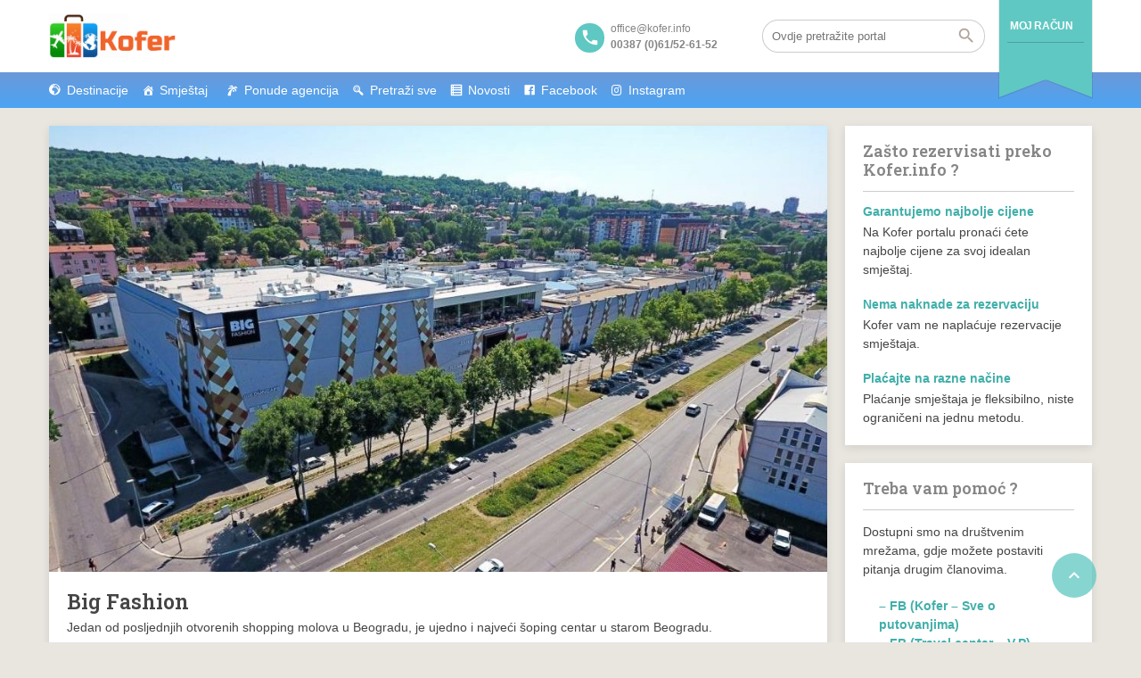

--- FILE ---
content_type: text/html; charset=UTF-8
request_url: https://kofer.info/big-fashion/
body_size: 20347
content:
<!DOCTYPE html>
<!--[if lt IE 9]><script src="https://kofer.info/wp-content/themes/BookYourTravel/js/html5shiv.js"></script><![endif]-->
<html lang="bs-BA">
<head>
<meta charset="UTF-8">
<meta name="viewport" content="width=device-width, initial-scale=1">
	<script type="text/javascript">function theChampLoadEvent(e){var t=window.onload;if(typeof window.onload!="function"){window.onload=e}else{window.onload=function(){t();e()}}}</script>
		<script type="text/javascript">var theChampDefaultLang = 'bs_BA', theChampCloseIconPath = 'https://kofer.info/wp-content/plugins/super-socializer/images/close.png';</script>
		<script>var theChampSiteUrl = 'https://kofer.info', theChampVerified = 0, theChampEmailPopup = 0, heateorSsMoreSharePopupSearchText = 'Search';</script>
			<script> var theChampSharingAjaxUrl = 'https://kofer.info/wp-admin/admin-ajax.php', heateorSsFbMessengerAPI = 'https://www.facebook.com/dialog/send?app_id=595489497242932&display=popup&link=%encoded_post_url%&redirect_uri=%encoded_post_url%',heateorSsWhatsappShareAPI = 'web', heateorSsUrlCountFetched = [], heateorSsSharesText = 'Shares', heateorSsShareText = 'Share', theChampPluginIconPath = 'https://kofer.info/wp-content/plugins/super-socializer/images/logo.png', theChampSaveSharesLocally = 0, theChampHorizontalSharingCountEnable = 0, theChampVerticalSharingCountEnable = 0, theChampSharingOffset = -10, theChampCounterOffset = -10, theChampMobileStickySharingEnabled = 0, heateorSsCopyLinkMessage = "Link copied.";
		var heateorSsVerticalSharingShortUrl = "https://kofer.info/big-fashion/";		</script>
			<style type="text/css">
						.the_champ_button_instagram span.the_champ_svg,a.the_champ_instagram span.the_champ_svg{background:radial-gradient(circle at 30% 107%,#fdf497 0,#fdf497 5%,#fd5949 45%,#d6249f 60%,#285aeb 90%)}
					.the_champ_horizontal_sharing .the_champ_svg,.heateor_ss_standard_follow_icons_container .the_champ_svg{
					color: #fff;
				border-width: 0px;
		border-style: solid;
		border-color: transparent;
	}
		.the_champ_horizontal_sharing .theChampTCBackground{
		color:#666;
	}
		.the_champ_horizontal_sharing span.the_champ_svg:hover,.heateor_ss_standard_follow_icons_container span.the_champ_svg:hover{
				border-color: transparent;
	}
		.the_champ_vertical_sharing span.the_champ_svg,.heateor_ss_floating_follow_icons_container span.the_champ_svg{
					color: #fff;
				border-width: 0px;
		border-style: solid;
		border-color: transparent;
	}
		.the_champ_vertical_sharing .theChampTCBackground{
		color:#666;
	}
		.the_champ_vertical_sharing span.the_champ_svg:hover,.heateor_ss_floating_follow_icons_container span.the_champ_svg:hover{
						border-color: transparent;
		}
	@media screen and (max-width:783px){.the_champ_vertical_sharing{display:none!important}}</style>
	<meta name='robots' content='index, follow, max-image-preview:large, max-snippet:-1, max-video-preview:-1' />
            <script type="text/javascript"> var epic_news_ajax_url = 'https://kofer.info/?epic-ajax-request=epic-ne'; </script>
            
	<!-- This site is optimized with the Yoast SEO Premium plugin v22.1 (Yoast SEO v26.7) - https://yoast.com/wordpress/plugins/seo/ -->
	<title>Big Fashion - Kofer</title>
	<link rel="canonical" href="https://kofer.info/big-fashion/" />
	<meta property="og:locale" content="bs_BA" />
	<meta property="og:type" content="article" />
	<meta property="og:title" content="Big Fashion" />
	<meta property="og:description" content="Jedan od posljednjih otvorenih shopping molova u Beogradu, je ujedno i najveći šoping centar u starom Beogradu. Očekuje vas preko 100 prodavnica najpoznatijih svjetskih i domaćih brendova na dva nivoa i treći sprat posvećen gastronomiji, opuštanju i zabavi, sa velikim izborom restorana, 8 bioskopskih sala, dječijom igraonicom i predivnim pogledom na Dunav. Kako doći  Autobuske [&hellip;]" />
	<meta property="og:url" content="https://kofer.info/big-fashion/" />
	<meta property="og:site_name" content="Kofer" />
	<meta property="article:published_time" content="2020-02-14T21:57:33+00:00" />
	<meta property="article:modified_time" content="2021-07-31T21:24:02+00:00" />
	<meta property="og:image" content="https://kofer.info/wp-content/uploads/2020/02/Big.jpg" />
	<meta property="og:image:width" content="1018" />
	<meta property="og:image:height" content="674" />
	<meta property="og:image:type" content="image/jpeg" />
	<meta name="author" content="admin" />
	<meta name="twitter:card" content="summary_large_image" />
	<meta name="twitter:label1" content="Written by" />
	<meta name="twitter:data1" content="" />
	<meta name="twitter:label2" content="Est. reading time" />
	<meta name="twitter:data2" content="1 minute" />
	<script type="application/ld+json" class="yoast-schema-graph">{"@context":"https://schema.org","@graph":[{"@type":"Article","@id":"https://kofer.info/big-fashion/#article","isPartOf":{"@id":"https://kofer.info/big-fashion/"},"author":{"name":"admin","@id":"https://kofer.info/#/schema/person/f8038e84d0bd8af874350ba0016eaee5"},"headline":"Big Fashion","datePublished":"2020-02-14T21:57:33+00:00","dateModified":"2021-07-31T21:24:02+00:00","mainEntityOfPage":{"@id":"https://kofer.info/big-fashion/"},"wordCount":105,"commentCount":0,"publisher":{"@id":"https://kofer.info/#organization"},"image":{"@id":"https://kofer.info/big-fashion/#primaryimage"},"thumbnailUrl":"https://kofer.info/wp-content/uploads/2020/02/Big.jpg","articleSection":["Beograd šoping"],"inLanguage":"bs-BA","potentialAction":[{"@type":"CommentAction","name":"Comment","target":["https://kofer.info/big-fashion/#respond"]}]},{"@type":"WebPage","@id":"https://kofer.info/big-fashion/","url":"https://kofer.info/big-fashion/","name":"Big Fashion - Kofer","isPartOf":{"@id":"https://kofer.info/#website"},"primaryImageOfPage":{"@id":"https://kofer.info/big-fashion/#primaryimage"},"image":{"@id":"https://kofer.info/big-fashion/#primaryimage"},"thumbnailUrl":"https://kofer.info/wp-content/uploads/2020/02/Big.jpg","datePublished":"2020-02-14T21:57:33+00:00","dateModified":"2021-07-31T21:24:02+00:00","breadcrumb":{"@id":"https://kofer.info/big-fashion/#breadcrumb"},"inLanguage":"bs-BA","potentialAction":[{"@type":"ReadAction","target":["https://kofer.info/big-fashion/"]}]},{"@type":"ImageObject","inLanguage":"bs-BA","@id":"https://kofer.info/big-fashion/#primaryimage","url":"https://kofer.info/wp-content/uploads/2020/02/Big.jpg","contentUrl":"https://kofer.info/wp-content/uploads/2020/02/Big.jpg","width":1018,"height":674},{"@type":"BreadcrumbList","@id":"https://kofer.info/big-fashion/#breadcrumb","itemListElement":[{"@type":"ListItem","position":1,"name":"Home","item":"https://kofer.info/"},{"@type":"ListItem","position":2,"name":"Big Fashion"}]},{"@type":"WebSite","@id":"https://kofer.info/#website","url":"https://kofer.info/","name":"Kofer","description":"Istražite destinacije","publisher":{"@id":"https://kofer.info/#organization"},"potentialAction":[{"@type":"SearchAction","target":{"@type":"EntryPoint","urlTemplate":"https://kofer.info/?s={search_term_string}"},"query-input":{"@type":"PropertyValueSpecification","valueRequired":true,"valueName":"search_term_string"}}],"inLanguage":"bs-BA"},{"@type":"Organization","@id":"https://kofer.info/#organization","name":"Kofer","url":"https://kofer.info/","logo":{"@type":"ImageObject","inLanguage":"bs-BA","@id":"https://kofer.info/#/schema/logo/image/","url":"https://kofer.info/wp-content/uploads/2017/05/cropped-logo2.png","contentUrl":"https://kofer.info/wp-content/uploads/2017/05/cropped-logo2.png","width":627,"height":221,"caption":"Kofer"},"image":{"@id":"https://kofer.info/#/schema/logo/image/"}},{"@type":"Person","@id":"https://kofer.info/#/schema/person/f8038e84d0bd8af874350ba0016eaee5","name":"admin","url":"https://kofer.info/author/aldinadm/"}]}</script>
	<!-- / Yoast SEO Premium plugin. -->


<link rel='dns-prefetch' href='//www.googletagmanager.com' />
<link rel='dns-prefetch' href='//fonts.googleapis.com' />
<link rel='dns-prefetch' href='//use.fontawesome.com' />
<link rel='dns-prefetch' href='//pagead2.googlesyndication.com' />
<link rel="alternate" type="application/rss+xml" title="Kofer &raquo; Feed" href="https://kofer.info/feed/" />
<link rel="alternate" type="application/rss+xml" title="Kofer &raquo; Comments Feed" href="https://kofer.info/comments/feed/" />
<link rel="alternate" type="application/rss+xml" title="Kofer &raquo; Big Fashion Comments Feed" href="https://kofer.info/big-fashion/feed/" />
<link rel="alternate" title="oEmbed (JSON)" type="application/json+oembed" href="https://kofer.info/wp-json/oembed/1.0/embed?url=https%3A%2F%2Fkofer.info%2Fbig-fashion%2F" />
<link rel="alternate" title="oEmbed (XML)" type="text/xml+oembed" href="https://kofer.info/wp-json/oembed/1.0/embed?url=https%3A%2F%2Fkofer.info%2Fbig-fashion%2F&#038;format=xml" />
<style id='wp-img-auto-sizes-contain-inline-css' type='text/css'>
img:is([sizes=auto i],[sizes^="auto," i]){contain-intrinsic-size:3000px 1500px}
/*# sourceURL=wp-img-auto-sizes-contain-inline-css */
</style>
<link rel='stylesheet' id='dashicons-css' href='https://kofer.info/wp-includes/css/dashicons.min.css?ver=6.9' type='text/css' media='all' />
<link rel='stylesheet' id='post-views-counter-frontend-css' href='https://kofer.info/wp-content/plugins/post-views-counter/css/frontend.css?ver=1.7.1' type='text/css' media='all' />
<style id='wp-emoji-styles-inline-css' type='text/css'>

	img.wp-smiley, img.emoji {
		display: inline !important;
		border: none !important;
		box-shadow: none !important;
		height: 1em !important;
		width: 1em !important;
		margin: 0 0.07em !important;
		vertical-align: -0.1em !important;
		background: none !important;
		padding: 0 !important;
	}
/*# sourceURL=wp-emoji-styles-inline-css */
</style>
<link rel='stylesheet' id='wp-block-library-css' href='https://kofer.info/wp-includes/css/dist/block-library/style.min.css?ver=6.9' type='text/css' media='all' />
<style id='global-styles-inline-css' type='text/css'>
:root{--wp--preset--aspect-ratio--square: 1;--wp--preset--aspect-ratio--4-3: 4/3;--wp--preset--aspect-ratio--3-4: 3/4;--wp--preset--aspect-ratio--3-2: 3/2;--wp--preset--aspect-ratio--2-3: 2/3;--wp--preset--aspect-ratio--16-9: 16/9;--wp--preset--aspect-ratio--9-16: 9/16;--wp--preset--color--black: #000000;--wp--preset--color--cyan-bluish-gray: #abb8c3;--wp--preset--color--white: #ffffff;--wp--preset--color--pale-pink: #f78da7;--wp--preset--color--vivid-red: #cf2e2e;--wp--preset--color--luminous-vivid-orange: #ff6900;--wp--preset--color--luminous-vivid-amber: #fcb900;--wp--preset--color--light-green-cyan: #7bdcb5;--wp--preset--color--vivid-green-cyan: #00d084;--wp--preset--color--pale-cyan-blue: #8ed1fc;--wp--preset--color--vivid-cyan-blue: #0693e3;--wp--preset--color--vivid-purple: #9b51e0;--wp--preset--gradient--vivid-cyan-blue-to-vivid-purple: linear-gradient(135deg,rgb(6,147,227) 0%,rgb(155,81,224) 100%);--wp--preset--gradient--light-green-cyan-to-vivid-green-cyan: linear-gradient(135deg,rgb(122,220,180) 0%,rgb(0,208,130) 100%);--wp--preset--gradient--luminous-vivid-amber-to-luminous-vivid-orange: linear-gradient(135deg,rgb(252,185,0) 0%,rgb(255,105,0) 100%);--wp--preset--gradient--luminous-vivid-orange-to-vivid-red: linear-gradient(135deg,rgb(255,105,0) 0%,rgb(207,46,46) 100%);--wp--preset--gradient--very-light-gray-to-cyan-bluish-gray: linear-gradient(135deg,rgb(238,238,238) 0%,rgb(169,184,195) 100%);--wp--preset--gradient--cool-to-warm-spectrum: linear-gradient(135deg,rgb(74,234,220) 0%,rgb(151,120,209) 20%,rgb(207,42,186) 40%,rgb(238,44,130) 60%,rgb(251,105,98) 80%,rgb(254,248,76) 100%);--wp--preset--gradient--blush-light-purple: linear-gradient(135deg,rgb(255,206,236) 0%,rgb(152,150,240) 100%);--wp--preset--gradient--blush-bordeaux: linear-gradient(135deg,rgb(254,205,165) 0%,rgb(254,45,45) 50%,rgb(107,0,62) 100%);--wp--preset--gradient--luminous-dusk: linear-gradient(135deg,rgb(255,203,112) 0%,rgb(199,81,192) 50%,rgb(65,88,208) 100%);--wp--preset--gradient--pale-ocean: linear-gradient(135deg,rgb(255,245,203) 0%,rgb(182,227,212) 50%,rgb(51,167,181) 100%);--wp--preset--gradient--electric-grass: linear-gradient(135deg,rgb(202,248,128) 0%,rgb(113,206,126) 100%);--wp--preset--gradient--midnight: linear-gradient(135deg,rgb(2,3,129) 0%,rgb(40,116,252) 100%);--wp--preset--font-size--small: 13px;--wp--preset--font-size--medium: 20px;--wp--preset--font-size--large: 36px;--wp--preset--font-size--x-large: 42px;--wp--preset--spacing--20: 0.44rem;--wp--preset--spacing--30: 0.67rem;--wp--preset--spacing--40: 1rem;--wp--preset--spacing--50: 1.5rem;--wp--preset--spacing--60: 2.25rem;--wp--preset--spacing--70: 3.38rem;--wp--preset--spacing--80: 5.06rem;--wp--preset--shadow--natural: 6px 6px 9px rgba(0, 0, 0, 0.2);--wp--preset--shadow--deep: 12px 12px 50px rgba(0, 0, 0, 0.4);--wp--preset--shadow--sharp: 6px 6px 0px rgba(0, 0, 0, 0.2);--wp--preset--shadow--outlined: 6px 6px 0px -3px rgb(255, 255, 255), 6px 6px rgb(0, 0, 0);--wp--preset--shadow--crisp: 6px 6px 0px rgb(0, 0, 0);}:where(.is-layout-flex){gap: 0.5em;}:where(.is-layout-grid){gap: 0.5em;}body .is-layout-flex{display: flex;}.is-layout-flex{flex-wrap: wrap;align-items: center;}.is-layout-flex > :is(*, div){margin: 0;}body .is-layout-grid{display: grid;}.is-layout-grid > :is(*, div){margin: 0;}:where(.wp-block-columns.is-layout-flex){gap: 2em;}:where(.wp-block-columns.is-layout-grid){gap: 2em;}:where(.wp-block-post-template.is-layout-flex){gap: 1.25em;}:where(.wp-block-post-template.is-layout-grid){gap: 1.25em;}.has-black-color{color: var(--wp--preset--color--black) !important;}.has-cyan-bluish-gray-color{color: var(--wp--preset--color--cyan-bluish-gray) !important;}.has-white-color{color: var(--wp--preset--color--white) !important;}.has-pale-pink-color{color: var(--wp--preset--color--pale-pink) !important;}.has-vivid-red-color{color: var(--wp--preset--color--vivid-red) !important;}.has-luminous-vivid-orange-color{color: var(--wp--preset--color--luminous-vivid-orange) !important;}.has-luminous-vivid-amber-color{color: var(--wp--preset--color--luminous-vivid-amber) !important;}.has-light-green-cyan-color{color: var(--wp--preset--color--light-green-cyan) !important;}.has-vivid-green-cyan-color{color: var(--wp--preset--color--vivid-green-cyan) !important;}.has-pale-cyan-blue-color{color: var(--wp--preset--color--pale-cyan-blue) !important;}.has-vivid-cyan-blue-color{color: var(--wp--preset--color--vivid-cyan-blue) !important;}.has-vivid-purple-color{color: var(--wp--preset--color--vivid-purple) !important;}.has-black-background-color{background-color: var(--wp--preset--color--black) !important;}.has-cyan-bluish-gray-background-color{background-color: var(--wp--preset--color--cyan-bluish-gray) !important;}.has-white-background-color{background-color: var(--wp--preset--color--white) !important;}.has-pale-pink-background-color{background-color: var(--wp--preset--color--pale-pink) !important;}.has-vivid-red-background-color{background-color: var(--wp--preset--color--vivid-red) !important;}.has-luminous-vivid-orange-background-color{background-color: var(--wp--preset--color--luminous-vivid-orange) !important;}.has-luminous-vivid-amber-background-color{background-color: var(--wp--preset--color--luminous-vivid-amber) !important;}.has-light-green-cyan-background-color{background-color: var(--wp--preset--color--light-green-cyan) !important;}.has-vivid-green-cyan-background-color{background-color: var(--wp--preset--color--vivid-green-cyan) !important;}.has-pale-cyan-blue-background-color{background-color: var(--wp--preset--color--pale-cyan-blue) !important;}.has-vivid-cyan-blue-background-color{background-color: var(--wp--preset--color--vivid-cyan-blue) !important;}.has-vivid-purple-background-color{background-color: var(--wp--preset--color--vivid-purple) !important;}.has-black-border-color{border-color: var(--wp--preset--color--black) !important;}.has-cyan-bluish-gray-border-color{border-color: var(--wp--preset--color--cyan-bluish-gray) !important;}.has-white-border-color{border-color: var(--wp--preset--color--white) !important;}.has-pale-pink-border-color{border-color: var(--wp--preset--color--pale-pink) !important;}.has-vivid-red-border-color{border-color: var(--wp--preset--color--vivid-red) !important;}.has-luminous-vivid-orange-border-color{border-color: var(--wp--preset--color--luminous-vivid-orange) !important;}.has-luminous-vivid-amber-border-color{border-color: var(--wp--preset--color--luminous-vivid-amber) !important;}.has-light-green-cyan-border-color{border-color: var(--wp--preset--color--light-green-cyan) !important;}.has-vivid-green-cyan-border-color{border-color: var(--wp--preset--color--vivid-green-cyan) !important;}.has-pale-cyan-blue-border-color{border-color: var(--wp--preset--color--pale-cyan-blue) !important;}.has-vivid-cyan-blue-border-color{border-color: var(--wp--preset--color--vivid-cyan-blue) !important;}.has-vivid-purple-border-color{border-color: var(--wp--preset--color--vivid-purple) !important;}.has-vivid-cyan-blue-to-vivid-purple-gradient-background{background: var(--wp--preset--gradient--vivid-cyan-blue-to-vivid-purple) !important;}.has-light-green-cyan-to-vivid-green-cyan-gradient-background{background: var(--wp--preset--gradient--light-green-cyan-to-vivid-green-cyan) !important;}.has-luminous-vivid-amber-to-luminous-vivid-orange-gradient-background{background: var(--wp--preset--gradient--luminous-vivid-amber-to-luminous-vivid-orange) !important;}.has-luminous-vivid-orange-to-vivid-red-gradient-background{background: var(--wp--preset--gradient--luminous-vivid-orange-to-vivid-red) !important;}.has-very-light-gray-to-cyan-bluish-gray-gradient-background{background: var(--wp--preset--gradient--very-light-gray-to-cyan-bluish-gray) !important;}.has-cool-to-warm-spectrum-gradient-background{background: var(--wp--preset--gradient--cool-to-warm-spectrum) !important;}.has-blush-light-purple-gradient-background{background: var(--wp--preset--gradient--blush-light-purple) !important;}.has-blush-bordeaux-gradient-background{background: var(--wp--preset--gradient--blush-bordeaux) !important;}.has-luminous-dusk-gradient-background{background: var(--wp--preset--gradient--luminous-dusk) !important;}.has-pale-ocean-gradient-background{background: var(--wp--preset--gradient--pale-ocean) !important;}.has-electric-grass-gradient-background{background: var(--wp--preset--gradient--electric-grass) !important;}.has-midnight-gradient-background{background: var(--wp--preset--gradient--midnight) !important;}.has-small-font-size{font-size: var(--wp--preset--font-size--small) !important;}.has-medium-font-size{font-size: var(--wp--preset--font-size--medium) !important;}.has-large-font-size{font-size: var(--wp--preset--font-size--large) !important;}.has-x-large-font-size{font-size: var(--wp--preset--font-size--x-large) !important;}
/*# sourceURL=global-styles-inline-css */
</style>

<style id='classic-theme-styles-inline-css' type='text/css'>
/*! This file is auto-generated */
.wp-block-button__link{color:#fff;background-color:#32373c;border-radius:9999px;box-shadow:none;text-decoration:none;padding:calc(.667em + 2px) calc(1.333em + 2px);font-size:1.125em}.wp-block-file__button{background:#32373c;color:#fff;text-decoration:none}
/*# sourceURL=/wp-includes/css/classic-themes.min.css */
</style>
<style id='font-awesome-svg-styles-default-inline-css' type='text/css'>
.svg-inline--fa {
  display: inline-block;
  height: 1em;
  overflow: visible;
  vertical-align: -.125em;
}
/*# sourceURL=font-awesome-svg-styles-default-inline-css */
</style>
<link rel='stylesheet' id='font-awesome-svg-styles-css' href='https://kofer.info/wp-content/uploads/font-awesome/v6.5.1/css/svg-with-js.css' type='text/css' media='all' />
<style id='font-awesome-svg-styles-inline-css' type='text/css'>
   .wp-block-font-awesome-icon svg::before,
   .wp-rich-text-font-awesome-icon svg::before {content: unset;}
/*# sourceURL=font-awesome-svg-styles-inline-css */
</style>
<link rel='stylesheet' id='widgetopts-styles-css' href='https://kofer.info/wp-content/plugins/widget-options/assets/css/widget-options.css?ver=4.1.3' type='text/css' media='all' />
<link rel='stylesheet' id='megamenu-css' href='https://kofer.info/wp-content/uploads/maxmegamenu/style.css?ver=77cf5b' type='text/css' media='all' />
<link rel='stylesheet' id='bookyourtravel-font-awesome-css' href='https://kofer.info/wp-content/themes/BookYourTravel/css/lib/font-awesome.min.css?ver=screen,print' type='text/css' media='all' />
<link rel='stylesheet' id='bookyourtravel-heading-font-css-style-css' href='//fonts.googleapis.com/css?family=Roboto+Slab%3A400%2C500%2C600%2C700&#038;subset=latin%2Ccyrillic%2Clatin-ext%2Cvietnamese%2Cgreek%2Cgreek-ext%2Ccyrillic-ext&#038;ver=6.9' type='text/css' media='all' />
<link rel='stylesheet' id='bookyourtravel-font-icon-style-css' href='//fonts.googleapis.com/icon?family=Material+Icons&#038;ver=6.9' type='text/css' media='all' />
<link rel='stylesheet' id='bookyourtravel-style-main-css' href='https://kofer.info/wp-content/themes/BookYourTravel/css/style.css?ver=8.19.62' type='text/css' media='screen,print' />
<link rel='stylesheet' id='bookyourtravel-style-css' href='https://kofer.info/wp-content/themes/BookYourTravel-child/style.css?ver=6.9' type='text/css' media='all' />
<link rel='stylesheet' id='bookyourtravel-style-pp-css' href='https://kofer.info/wp-content/themes/BookYourTravel/css/lib/prettyPhoto.min.css?ver=8.19.62' type='text/css' media='screen' />
<link rel='stylesheet' id='bookyourtravel-lightSlider-style-css' href='https://kofer.info/wp-content/themes/BookYourTravel-child/includes/plugins/lightSlider/css/lightSlider.css?ver=6.9' type='text/css' media='all' />
<link rel='stylesheet' id='font-awesome-official-css' href='https://use.fontawesome.com/releases/v6.5.1/css/all.css' type='text/css' media='all' integrity="sha384-t1nt8BQoYMLFN5p42tRAtuAAFQaCQODekUVeKKZrEnEyp4H2R0RHFz0KWpmj7i8g" crossorigin="anonymous" />
<link rel='stylesheet' id='tablepress-default-css' href='https://kofer.info/wp-content/plugins/tablepress/css/build/default.css?ver=3.2.6' type='text/css' media='all' />
<link rel='stylesheet' id='the_champ_frontend_css-css' href='https://kofer.info/wp-content/plugins/super-socializer/css/front.css?ver=7.14.5' type='text/css' media='all' />
<link rel='stylesheet' id='epic-icon-css' href='https://kofer.info/wp-content/plugins/epic-news-element/assets/fonts/jegicon/jegicon.css?ver=6.9' type='text/css' media='all' />
<link rel='stylesheet' id='font-awesome-css' href='https://kofer.info/wp-content/plugins/epic-news-element/assets/fonts/font-awesome/font-awesome.css?ver=6.9' type='text/css' media='all' />
<link rel='stylesheet' id='epic-style-css' href='https://kofer.info/wp-content/plugins/epic-news-element/assets/css/style.min.css?ver=6.9' type='text/css' media='all' />
<link rel='stylesheet' id='font-awesome-official-v4shim-css' href='https://use.fontawesome.com/releases/v6.5.1/css/v4-shims.css' type='text/css' media='all' integrity="sha384-5Jfdy0XO8+vjCRofsSnGmxGSYjLfsjjTOABKxVr8BkfvlaAm14bIJc7Jcjfq/xQI" crossorigin="anonymous" />
<script type="text/javascript" src="https://kofer.info/wp-includes/js/jquery/jquery.min.js?ver=3.7.1" id="jquery-core-js"></script>
<script type="text/javascript" src="https://kofer.info/wp-includes/js/jquery/jquery-migrate.min.js?ver=3.4.1" id="jquery-migrate-js"></script>

<!-- Google tag (gtag.js) snippet added by Site Kit -->
<!-- Google Analytics snippet added by Site Kit -->
<script type="text/javascript" src="https://www.googletagmanager.com/gtag/js?id=G-H5LXG5GLHR" id="google_gtagjs-js" async></script>
<script type="text/javascript" id="google_gtagjs-js-after">
/* <![CDATA[ */
window.dataLayer = window.dataLayer || [];function gtag(){dataLayer.push(arguments);}
gtag("set","linker",{"domains":["kofer.info"]});
gtag("js", new Date());
gtag("set", "developer_id.dZTNiMT", true);
gtag("config", "G-H5LXG5GLHR");
//# sourceURL=google_gtagjs-js-after
/* ]]> */
</script>
<script></script><link rel="https://api.w.org/" href="https://kofer.info/wp-json/" /><link rel="alternate" title="JSON" type="application/json" href="https://kofer.info/wp-json/wp/v2/posts/775861" /><link rel="EditURI" type="application/rsd+xml" title="RSD" href="https://kofer.info/xmlrpc.php?rsd" />
<meta name="generator" content="WordPress 6.9" />
<link rel='shortlink' href='https://kofer.info/?p=775861' />
<meta name="generator" content="Site Kit by Google 1.170.0" /><style>/* CSS added by WP Meta and Date Remover*/.wp-block-post-author__name{display:none !important;}
.wp-block-post-date{display:none !important;}
 .entry-meta {display:none !important;}
	.home .entry-meta { display: none; }
	.entry-footer {display:none !important;}
	.home .entry-footer { display: none; }</style><link rel="pingback" href="https://kofer.info/xmlrpc.php">
<style id="bookyourtravel-customizer-css">.single .inner-nav li { background:#f0652c; }
.ui-datepicker .ui-datepicker-unselectable,.f-item .unavailable span,.ui-datepicker-multi td { background:#e0e0e0; }
.ui-datepicker td span, .ui-datepicker td a  { color:#454545; }
.ui-datepicker .dp-highlight a.ui-state-default,.f-item .available span,.ui-datepicker .dp-highlight.dp-highlight-start-date:after,.ui-datepicker .dp-highlight.dp-highlight-end-date:after { background-color:#4caf50; }
.ui-datepicker .dp-highlight a.ui-state-default,.ui-datepicker .dp-highlight-end-date span.ui-state-default { color:#ffffff; }
.ui-datepicker .dp-highlight a.ui-state-hover, .ui-datepicker .dp-highlight-selected span,.f-item .selected span,.ui-datepicker .dp-highlight.dp-highlight-selected.dp-highlight-start-date:after,.ui-datepicker .dp-highlight.dp-highlight-selected.dp-highlight-end-date:after,.ui-datepicker td:not(.ui-datepicker-unselectable) a.ui-state-hover { background-color:#ffc107 !important; }
.ui-datepicker .dp-highlight a.ui-state-hover, .ui-datepicker .dp-highlight-selected span,.ui-datepicker td:not(.ui-datepicker-unselectable) a.ui-state-hover { color:#ffffff !important; }
.location_item .ribbon { background-color:#baaca3; }
.location_item .ribbon:before { border-right-color:#baaca3; }
.location_item .ribbon:after { border-top-color:#baaca3; }
.location_item.full-width .ribbon:before { border-left-color:#baaca3; }
.location_item .ribbon:focus,.location_item .ribbon:hover { background-color:#5fc8c2; }
.location_item .ribbon:focus:before,.location_item .ribbon:focus:after,.location_item .ribbon:hover:before,.location_item .ribbon:hover:after { border-color:#5fc8c2; }
.deals > .row > article > div,.destinations > .row > article > div,.offers > .row > article > div,.deals > .row > article > div > a > figure img,.destinations > .row > article > div > a > figure img,.offers > .row > article > div > a > figure img, .single-card, .single-card img, .single-card > div, .single-card .details { border-radius:2px;-moz-border-radius: 2px;-webkit-border-radius: 2px; }
aside .widget h4, aside .widget h2, aside .widget h5,.sort-by h3 { color:#858585; }
.main aside .widget, .deals > .row > article > div,.destinations > .row > article > div,.offers > .row > article > div, .single-card,.testimonials,.home-footer-sidebar .widget > div,.hero-sidebar .byt-widget-search-inner { box-shadow:0 3px 10px rgba(0, 0, 0, 0.1);-webkit-box-shadow:0 3px 10px rgba(0, 0, 0, 0.1);-moz-box-shadow:0 3px 10px rgba(0, 0, 0, 0.1);; }
.above-footer-sidebar { background-color:#00bfa5; }
.above-footer-sidebar .widget > div { background-color:#00bfa5; }
.home-footer-sidebar .widget > div { background-color:#ffffff; }
.home-footer-sidebar .widget > div { color:#454545; }
a, .tab-content h4, .home-footer-sidebar .widget > div h4, .tab-content .room-types .meta h3, .error-type h1,aside .widget h5,.ico:before,blockquote:before,.req,.woocommerce form .form-row .required,p.number:before,.tab-content .destinations > .row > article.full-width > div .details .ribbon .half > a:before { color:#41afaa; }
.promo-ribbon span { background:#f0652d; }
.social li a { background-color:#b9aca4; }
.main { background-color:#e8e8e8; }
.static-content,.tab-content > article,.sort-by,.boxed .page-wrap,.modal,.map-wrap,.comment,.page-spinner,.tab-content .spinner,.page-template-page-user-account .inner-nav,.page-template-page-user-content-list .inner-nav,.page-template-page-user-submit-content .inner-nav,.select2-dropdown,.deals > .row > article > div,.destinations > .row > article > div,.offers > .row > article > div,.pager > span:not(.current),.lightbox,.error-type,.woocommerce ul.products li.product, .woocommerce-page ul.products li.product,.woocommerce div.product div.summary,.woocommerce div.product .woocommerce-tabs .panel,.woocommerce-error, .woocommerce-info, .woocommerce-message,.single-card { background-color:#ffffff !important; }
.static-content,.tab-content > article,.sort-by,.pager > span,.map-wrap,.comment,.error-type,.woocommerce ul.products li.product, .woocommerce-page ul.products li.product,.woocommerce div.product div.summary,.woocommerce div.product .woocommerce-tabs .panel,.woocommerce-error, .woocommerce-info, .woocommerce-message { box-shadow:0 3px 10px rgba(0, 0, 0, 0.1);-webkit-box-shadow:0 3px 10px rgba(0, 0, 0, 0.1);-moz-box-shadow:0 3px 10px rgba(0, 0, 0, 0.1);; }
input[type="search"], input[type="email"], input[type="text"], input[type="number"], input[type="password"], input[type="tel"], input[type="url"], input[type="date"], textarea, select,.select2-container--default .select2-selection--single,div.selector,div.selector span { border-radius:18px !important;-moz-border-radius: 18px !important;-webkit-border-radius: 18px !important; }
input[type="search"],input[type="email"],input[type="text"],input[type="number"],input[type="password"],input[type="tel"],input[type="url"],input[type="date"], select,div.selector,div.selector span,div.selector select,.select2-container .select2-selection--single,.select2-container--default .select2-selection--single .select2-selection__arrow,.select2-container--default .select2-selection--single .select2-selection__rendered { height:38px !important; }
.gradient-button, input[type="reset"], input[type="submit"],.scroll-to-top,.button,.woocommerce #respond input#submit, .woocommerce a.button, .woocommerce button.button, .woocommerce input.button,.woocommerce #respond input#submit.alt, .woocommerce a.button.alt, .woocommerce button.button.alt, .woocommerce input.button.alt { background-color:#5fc8c2; }
.gradient-button:hover,.gradient-button:focus,.widget .gradient-button:hover,.widget .gradient-button:focus, input[type="reset"]:hover, input[type="reset"]:focus, input[type="submit"]:hover,input[type="submit"]:focus,.scroll-to-top:hover,.scroll-to-top:focus,.button:hover,.button:focus,.woocommerce #respond input#submit:hover, .woocommerce a.button:hover, .woocommerce button.button:hover, .woocommerce input.button:hover,.woocommerce #respond input#submit:focus, .woocommerce a.button:focus, .woocommerce button.button:focus, .woocommerce input.button:focus,.woocommerce #respond input#submit.alt:hover, .woocommerce a.button.alt:hover, .woocommerce button.button.alt:hover, .woocommerce input.button.alt:hover,.woocommerce #respond input#submit.alt:focus, .woocommerce a.button.alt:focus, .woocommerce button.button.alt:focus, .woocommerce input.button.alt:focus { background-color:#5fc8c2; }
.gradient-button,.widget .gradient-button, input[type="reset"], input[type="submit"],.scroll-to-top,.button,.woocommerce #respond input#submit, .woocommerce a.button, .woocommerce button.button, .woocommerce input.button,.woocommerce #respond input#submit.alt, .woocommerce a.button.alt, .woocommerce button.button.alt, .woocommerce input.button.alt { color:#ffffff; }
.scroll-to-top,.pager a,.pager > span, .gradient-button, input[type="reset"], input[type="submit"],.button,.woocommerce #respond input#submit, .woocommerce a.button, .woocommerce button.button, .woocommerce input.button,.woocommerce #respond input#submit.alt, .woocommerce a.button.alt, .woocommerce button.button.alt, .woocommerce input.button.alt { border-radius:40px;-moz-border-radius: 40px;-webkit-border-radius: 40px; }
.gradient-button, input[type="reset"], input[type="submit"],.button,.woocommerce #respond input#submit, .woocommerce a.button, .woocommerce button.button, .woocommerce input.button,.woocommerce #respond input#submit.alt, .woocommerce a.button.alt, .woocommerce button.button.alt, .woocommerce input.button.alt,#add_payment_method table.cart td.actions .coupon .input-text, .woocommerce-cart table.cart td.actions .coupon .input-text, .woocommerce-checkout table.cart td.actions .coupon .input-text { padding-left:14px !important; }
.gradient-button, input[type="reset"], input[type="submit"],.button,.woocommerce #respond input#submit, .woocommerce a.button, .woocommerce button.button, .woocommerce input.button,.woocommerce #respond input#submit.alt, .woocommerce a.button.alt, .woocommerce button.button.alt, .woocommerce input.button.alt,#add_payment_method table.cart td.actions .coupon .input-text, .woocommerce-cart table.cart td.actions .coupon .input-text, .woocommerce-checkout table.cart td.actions .coupon .input-text { padding-right:14px !important; }
.gradient-button, input[type="reset"], input[type="submit"],.button,.woocommerce #respond input#submit, .woocommerce a.button, .woocommerce button.button, .woocommerce input.button,.woocommerce #respond input#submit.alt, .woocommerce a.button.alt, .woocommerce button.button.alt, .woocommerce input.button.alt,#add_payment_method table.cart td.actions .coupon .input-text, .woocommerce-cart table.cart td.actions .coupon .input-text, .woocommerce-checkout table.cart td.actions .coupon .input-text { padding-top:10px !important; }
.gradient-button, input[type="reset"], input[type="submit"],.button,.woocommerce #respond input#submit, .woocommerce a.button, .woocommerce button.button, .woocommerce input.button,.woocommerce #respond input#submit.alt, .woocommerce a.button.alt, .woocommerce button.button.alt, .woocommerce input.button.alt,#add_payment_method table.cart td.actions .coupon .input-text, .woocommerce-cart table.cart td.actions .coupon .input-text, .woocommerce-checkout table.cart td.actions .coupon .input-text { padding-bottom:10px !important; }
body, .tab-content h4,.infoBox > div { font-family:'Geneva', sans-serif; }
body { font-size:14px; }
h1,h2,h3,h4,h5,h6,.price em { font-family:'Roboto Slab', sans-serif; }
.logo img { height:50px !important; }
.header,.woocommerce-page .header { margin-bottom:20px; }
.header { background-color:#ffffff; }
.header .top-header { background-color:#ffffff; }
.top-nav li a,.top-nav-left li a { color:#aaaaaa; }
.header .contact span { color:#858585; }
.header .ribbon { background-color:#5fc8c2 !important; }
.header .ribbon:before { border-top-color:#5fc8c2; }
.header .ribbon:after { border-right-color:#5fc8c2; }
.minicart > a { background-color:#b1a398; }
.footer div.full-width nav li a:hover, .footer div.full-width nav li a:focus { color:#5fc8c2 !important; }
</style><script>
    window.currentUrl = "https:\/\/kofer.info\/big-fashion";
	window.themePath = "https:\/\/kofer.info\/wp-content\/themes\/BookYourTravel";
	window.currentUserId = 0;
		window.datepickerDateFormat = "dd\/mm\/yy";
	window.datepickerAltFormat = "yy-mm-dd";
	window.siteUrl = "https:\/\/kofer.info";
	window.wooCartPageUri = "";
	window.useWoocommerceForCheckout = 0;
	window.enableRtl = false;
	window.currencySymbol = "\u20ac";
	window.currencySymbolShowAfter = 1;
    window.priceDecimalPlaces = 0;
    window.currentLocale = "bs_BA";
	window.gdprError = 'Agreeing with gdpr terms and conditions is required!';
</script>

	<script src='https://www.google.com/recaptcha/api.js'></script>
		
<!-- Google AdSense meta tags added by Site Kit -->
<meta name="google-adsense-platform-account" content="ca-host-pub-2644536267352236">
<meta name="google-adsense-platform-domain" content="sitekit.withgoogle.com">
<!-- End Google AdSense meta tags added by Site Kit -->
<meta name="generator" content="Powered by WPBakery Page Builder - drag and drop page builder for WordPress."/>

<!-- Google AdSense snippet added by Site Kit -->
<script type="text/javascript" async="async" src="https://pagead2.googlesyndication.com/pagead/js/adsbygoogle.js?client=ca-pub-5196514688049029&amp;host=ca-host-pub-2644536267352236" crossorigin="anonymous"></script>

<!-- End Google AdSense snippet added by Site Kit -->
<meta name="generator" content="Powered by Slider Revolution 6.6.15 - responsive, Mobile-Friendly Slider Plugin for WordPress with comfortable drag and drop interface." />
<link rel="icon" href="https://kofer.info/wp-content/uploads/2017/05/logo1.jpg" sizes="32x32" />
<link rel="icon" href="https://kofer.info/wp-content/uploads/2017/05/logo1.jpg" sizes="192x192" />
<link rel="apple-touch-icon" href="https://kofer.info/wp-content/uploads/2017/05/logo1.jpg" />
<meta name="msapplication-TileImage" content="https://kofer.info/wp-content/uploads/2017/05/logo1.jpg" />
<style id="jeg_dynamic_css" type="text/css" data-type="jeg_custom-css">.jeg_post_excerpt,.jeg_readmore { color : #f0652c;  } </style><script>function setREVStartSize(e){
			//window.requestAnimationFrame(function() {
				window.RSIW = window.RSIW===undefined ? window.innerWidth : window.RSIW;
				window.RSIH = window.RSIH===undefined ? window.innerHeight : window.RSIH;
				try {
					var pw = document.getElementById(e.c).parentNode.offsetWidth,
						newh;
					pw = pw===0 || isNaN(pw) || (e.l=="fullwidth" || e.layout=="fullwidth") ? window.RSIW : pw;
					e.tabw = e.tabw===undefined ? 0 : parseInt(e.tabw);
					e.thumbw = e.thumbw===undefined ? 0 : parseInt(e.thumbw);
					e.tabh = e.tabh===undefined ? 0 : parseInt(e.tabh);
					e.thumbh = e.thumbh===undefined ? 0 : parseInt(e.thumbh);
					e.tabhide = e.tabhide===undefined ? 0 : parseInt(e.tabhide);
					e.thumbhide = e.thumbhide===undefined ? 0 : parseInt(e.thumbhide);
					e.mh = e.mh===undefined || e.mh=="" || e.mh==="auto" ? 0 : parseInt(e.mh,0);
					if(e.layout==="fullscreen" || e.l==="fullscreen")
						newh = Math.max(e.mh,window.RSIH);
					else{
						e.gw = Array.isArray(e.gw) ? e.gw : [e.gw];
						for (var i in e.rl) if (e.gw[i]===undefined || e.gw[i]===0) e.gw[i] = e.gw[i-1];
						e.gh = e.el===undefined || e.el==="" || (Array.isArray(e.el) && e.el.length==0)? e.gh : e.el;
						e.gh = Array.isArray(e.gh) ? e.gh : [e.gh];
						for (var i in e.rl) if (e.gh[i]===undefined || e.gh[i]===0) e.gh[i] = e.gh[i-1];
											
						var nl = new Array(e.rl.length),
							ix = 0,
							sl;
						e.tabw = e.tabhide>=pw ? 0 : e.tabw;
						e.thumbw = e.thumbhide>=pw ? 0 : e.thumbw;
						e.tabh = e.tabhide>=pw ? 0 : e.tabh;
						e.thumbh = e.thumbhide>=pw ? 0 : e.thumbh;
						for (var i in e.rl) nl[i] = e.rl[i]<window.RSIW ? 0 : e.rl[i];
						sl = nl[0];
						for (var i in nl) if (sl>nl[i] && nl[i]>0) { sl = nl[i]; ix=i;}
						var m = pw>(e.gw[ix]+e.tabw+e.thumbw) ? 1 : (pw-(e.tabw+e.thumbw)) / (e.gw[ix]);
						newh =  (e.gh[ix] * m) + (e.tabh + e.thumbh);
					}
					var el = document.getElementById(e.c);
					if (el!==null && el) el.style.height = newh+"px";
					el = document.getElementById(e.c+"_wrapper");
					if (el!==null && el) {
						el.style.height = newh+"px";
						el.style.display = "block";
					}
				} catch(e){
					console.log("Failure at Presize of Slider:" + e)
				}
			//});
		  };</script>
<noscript><style> .wpb_animate_when_almost_visible { opacity: 1; }</style></noscript><style type="text/css">/** Mega Menu CSS: fs **/</style>
				<style type="text/css" id="c4wp-checkout-css">
					.woocommerce-checkout .c4wp_captcha_field {
						margin-bottom: 10px;
						margin-top: 15px;
						position: relative;
						display: inline-block;
					}
				</style>
							<style type="text/css" id="c4wp-v3-lp-form-css">
				.login #login, .login #lostpasswordform {
					min-width: 350px !important;
				}
				.wpforms-field-c4wp iframe {
					width: 100% !important;
				}
			</style>
			<link rel='stylesheet' id='rs-plugin-settings-css' href='https://kofer.info/wp-content/plugins/revslider/public/assets/css/rs6.css?ver=6.6.15' type='text/css' media='all' />
<style id='rs-plugin-settings-inline-css' type='text/css'>
#rs-demo-id {}
/*# sourceURL=rs-plugin-settings-inline-css */
</style>
</head>
<body class="wp-singular post-template-default single single-post postid-775861 single-format-standard custom-background wp-custom-logo wp-theme-BookYourTravel wp-child-theme-BookYourTravel-child mega-menu-primary-menu  wide has-featured-image wpb-js-composer js-comp-ver-7.5 vc_responsive">


    <div class="page-spinner"><div></div></div>
<div class="page-wrap">
<!--header-->
<header class="header header1">
	<div class="wrap">
		<!--logo-->
<div class="logo">
	<a href="https://kofer.info/" title="Kofer | Big Fashion - Kofer"><img src="https://kofer.info/wp-content/uploads/2017/05/cropped-logo2.png" alt="Kofer | Big Fashion - Kofer" /></a>
</div>
<!--//logo-->
		<!--ribbon-->
<div class="ribbon ">
	<nav>
		<ul class="profile-nav">
					<li class="fn-opener"><a href="javascript:void(0);" title="Moj račun">Moj račun</a></li>
						<li class="login_lightbox"><a href="javascript:void(0);" title="Loguj se">Loguj se</a></li>
										</ul>
			<div class="textwidget custom-html-widget"></div>	</nav>
</div>
<!--//ribbon-->
		<div class="minicart">
				</div>
		<!--search-->
<div class="search">
	<form id="sf" method="get" action="https://kofer.info/">
		<input type="search" placeholder="Ovdje pretražite portal" name="s" id="search" /> 
		<input type="submit" id="ss" value="" name="searchsubmit"/>
	</form>
</div>
<!--//search-->	
		<!--contact-->
<div class="contact">
		<span class="message">office@kofer.info</span>
			
	<span class="number">00387 (0)61/52-61-52</span>
	</div>
<!--//contact-->
	</div><!--//wrap-->
	<!--primary navigation-->
<div id="mega-menu-wrap-primary-menu" class="mega-menu-wrap"><div class="mega-menu-toggle"><div class="mega-toggle-blocks-left"></div><div class="mega-toggle-blocks-center"></div><div class="mega-toggle-blocks-right"><div class='mega-toggle-block mega-menu-toggle-block mega-toggle-block-1' id='mega-toggle-block-1' tabindex='0'><span class='mega-toggle-label' role='button' aria-expanded='false'><span class='mega-toggle-label-closed'>MENU</span><span class='mega-toggle-label-open'>MENU</span></span></div></div></div><ul id="mega-menu-primary-menu" class="mega-menu max-mega-menu mega-menu-horizontal mega-no-js" data-event="hover_intent" data-effect="fade_up" data-effect-speed="200" data-effect-mobile="disabled" data-effect-speed-mobile="0" data-panel-width="body" data-mobile-force-width="body" data-second-click="go" data-document-click="collapse" data-vertical-behaviour="standard" data-breakpoint="1070" data-unbind="true" data-mobile-state="collapse_all" data-mobile-direction="vertical" data-hover-intent-timeout="300" data-hover-intent-interval="100"><li class="mega-menu-item mega-menu-item-type-post_type mega-menu-item-object-page mega-align-bottom-left mega-menu-flyout mega-has-icon mega-icon-left mega-menu-item-71" id="mega-menu-item-71"><a title="						" class="dashicons-admin-site-alt mega-menu-link" href="https://kofer.info/destinations/" tabindex="0">Destinacije</a></li><li class="mega-menu-item mega-menu-item-type-post_type mega-menu-item-object-page mega-menu-item-has-children mega-align-bottom-left mega-menu-flyout mega-has-icon mega-icon-left mega-menu-item-1485" id="mega-menu-item-1485"><a title="						" class="dashicons-admin-home mega-menu-link" href="https://kofer.info/search-results-accommodations/" aria-expanded="false" tabindex="0">Smještaj<span class="mega-indicator" aria-hidden="true"></span></a>
<ul class="mega-sub-menu">
<li class="mega-menu-item mega-menu-item-type-post_type mega-menu-item-object-page mega-menu-item-792741" id="mega-menu-item-792741"><a class="mega-menu-link" href="https://kofer.info/smjestaj-u-sarajevu/">Smještaj u Sarajevu</a></li><li class="mega-menu-item mega-menu-item-type-post_type mega-menu-item-object-page mega-menu-item-792503" id="mega-menu-item-792503"><a class="mega-menu-link" href="https://kofer.info/smjestaj-na-planinama/">Smještaj na planinama</a></li><li class="mega-menu-item mega-menu-item-type-post_type mega-menu-item-object-page mega-menu-item-790953" id="mega-menu-item-790953"><a class="mega-menu-link" href="https://kofer.info/dodaj-novi-apartman/">Dodaj novi apartman</a></li><li class="mega-menu-item mega-menu-item-type-post_type mega-menu-item-object-page mega-menu-item-791980" id="mega-menu-item-791980"><a class="mega-menu-link" href="https://kofer.info/dodaj-novi-apartman-na-moru/">Dodaj novi apartman na moru</a></li><li class="mega-menu-item mega-menu-item-type-post_type mega-menu-item-object-page mega-menu-item-792350" id="mega-menu-item-792350"><a class="mega-menu-link" href="https://kofer.info/kako-objaviti-oglas-za-smjestaj-u-sarajevu/">Kako objaviti oglas za smještaj u Sarajevu</a></li><li class="mega-menu-item mega-menu-item-type-post_type mega-menu-item-object-page mega-menu-item-792401" id="mega-menu-item-792401"><a class="mega-menu-link" href="https://kofer.info/kako-objaviti-oglas-za-smjestaj-na-planini-bih/">Kako objaviti oglas za smještaj na planini – BiH</a></li></ul>
</li><li class="mega-menu-item mega-menu-item-type-post_type mega-menu-item-object-page mega-align-bottom-left mega-menu-flyout mega-has-icon mega-icon-left mega-menu-item-1483" id="mega-menu-item-1483"><a title="						" class="dashicons-palmtree mega-menu-link" href="https://kofer.info/ponude-turistickih-agencija/" tabindex="0">Ponude agencija</a></li><li class="mega-menu-item mega-menu-item-type-post_type mega-menu-item-object-page mega-align-bottom-left mega-menu-flyout mega-has-icon mega-icon-left mega-menu-item-1486" id="mega-menu-item-1486"><a title="						" class="dashicons-code-standards mega-menu-link" href="https://kofer.info/search-results/" tabindex="0">Pretraži sve</a></li><li class="mega-menu-item mega-menu-item-type-post_type mega-menu-item-object-page mega-align-bottom-left mega-menu-flyout mega-has-icon mega-icon-left mega-menu-item-785849" id="mega-menu-item-785849"><a class="dashicons-list-view mega-menu-link" href="https://kofer.info/novosti/" tabindex="0">Novosti</a></li><li class="mega-menu-item mega-menu-item-type-custom mega-menu-item-object-custom mega-align-bottom-left mega-menu-flyout mega-has-icon mega-icon-left mega-menu-item-786409" id="mega-menu-item-786409"><a class="dashicons-facebook mega-menu-link" href="https://www.facebook.com/Koferputovanja" tabindex="0">Facebook</a></li><li class="mega-menu-item mega-menu-item-type-custom mega-menu-item-object-custom mega-align-bottom-left mega-menu-flyout mega-has-icon mega-icon-left mega-menu-item-786410" id="mega-menu-item-786410"><a class="dashicons-instagram mega-menu-link" href="https://www.instagram.com/kofer_sve_o_putovanjima/" tabindex="0">Instagram</a></li></ul></div><!--//primary navigation-->
</header>
<!--//header--><div class="wrap"><!--breadcrumbs--><nav class="breadcrumbs"><ul><li><a href="https://kofer.info/" title="Početna">Početna</a></li><li>Big Fashion</li></ul></nav><!--//breadcrumbs--></div><div class="main">		
	<div class="wrap">
		<div class="row">
					<section class="three-fourth">
							<!--post-->
				<article id="post-775861" class="static-content post post-775861 type-post status-publish format-standard has-post-thumbnail hentry category-beograd-soping">
										<div class="entry-featured">
						<figure>
							<img width="1018" height="600" src="https://kofer.info/wp-content/uploads/2020/02/Big-1018x600.jpg" class="attachment-byt-featured size-byt-featured wp-post-image" alt="" title="Big" decoding="async" fetchpriority="high" />						</figure>
					</div>
										<header class="entry-header">
						<h1 class="entry-title">Big Fashion</h1>
						<p class="entry-meta">
							<span class="date">Datum: </span>
							<span class="author">By <a href="https://kofer.info/author/aldinadm/" title="Posts by " rel="author"></a></span>
							<span class="categories">Categories: <a href="https://kofer.info/kategorija/beograd-soping/" rel="category tag">Beograd šoping</a></span>
							<span class="tags"></span>
							<span class="comments">
								<a href="" rel="nofollow">
									No comments								</a>
							</span>
						</p>
					</header>

					<div class="entry-content">
						<p>Jedan od posljednjih otvorenih shopping molova u Beogradu, je ujedno i najveći šoping centar u starom Beogradu.</p>
<p>Očekuje vas preko 100 prodavnica najpoznatijih svjetskih i domaćih brendova na dva nivoa i treći sprat posvećen gastronomiji, opuštanju i zabavi, sa velikim izborom restorana, 8 bioskopskih sala, dječijom igraonicom i predivnim pogledom na Dunav.</p>
<h3><span style="color: #008000;">Kako doći </span></h3>
<p><span style="color: #3366ff;"><strong>Autobuske linije:</strong> </span>25P, 32E, 32, 35, 35L, 74, 202</p>
<hr />
<h3><span style="color: #008000;">Radno vrijeme</span></h3>
[wp-svg-icons icon=&#8221;clock-2&#8243; wrap=&#8221;i&#8221;]  10:00 &#8211; 22:00</p>
<hr />
<h3><span style="color: #008000;">Adresa i kontakt</span></h3>
<div class="column two_fifths alpha">
<div>[wp-svg-icons icon=&#8221;home-2&#8243; wrap=&#8221;i&#8221;]  Višnjička 84, Beograd (Palilula)</div>
<div></div>
<div>[wp-svg-icons icon=&#8221;phone&#8221; wrap=&#8221;i&#8221;]  +381 11 4320 111</div>
</div>
<div>
<hr />
</div>
<div class="group info">
<div class="column two_fifths alpha"></div>
</div>
<div>Detaljnu mapu svih turističkih atrakcija u Beogradu, možete pogledati <span style="color: #ff6600;"><a style="color: #ff6600;" href="https://www.google.com/maps/d/viewer?hl=hr&amp;mid=1XUcD_jXfITm0Z7Qhn6-CeUX1h35U5uJy&amp;ll=44.788585409229796%2C20.40084509999997&amp;z=12" target="_blank" rel="noopener noreferrer"><strong>ovdje</strong></a></span></div>
<div class="post-views content-post post-775861 entry-meta load-static">
				<span class="post-views-icon dashicons dashicons-chart-bar"></span> <span class="post-views-label">Post Views:</span> <span class="post-views-count">741</span>
			</div><div style='clear:both'></div><div  class='the_champ_sharing_container the_champ_horizontal_sharing' data-super-socializer-href="https://kofer.info/big-fashion/"><div class='the_champ_sharing_title' style="font-weight:bold" ></div><div class="the_champ_sharing_ul"><a aria-label="Facebook" class="the_champ_facebook" href="https://www.facebook.com/sharer/sharer.php?u=https%3A%2F%2Fkofer.info%2Fbig-fashion%2F" title="Facebook" rel="nofollow noopener" target="_blank" style="font-size:24px!important;box-shadow:none;display:inline-block;vertical-align:middle"><span class="the_champ_svg" style="background-color:#0765FE;width:35px;height:35px;border-radius:999px;display:inline-block;opacity:1;float:left;font-size:24px;box-shadow:none;display:inline-block;font-size:16px;padding:0 4px;vertical-align:middle;background-repeat:repeat;overflow:hidden;padding:0;cursor:pointer;box-sizing:content-box"><svg style="display:block;border-radius:999px;" focusable="false" aria-hidden="true" xmlns="http://www.w3.org/2000/svg" width="100%" height="100%" viewBox="0 0 32 32"><path fill="#fff" d="M28 16c0-6.627-5.373-12-12-12S4 9.373 4 16c0 5.628 3.875 10.35 9.101 11.647v-7.98h-2.474V16H13.1v-1.58c0-4.085 1.849-5.978 5.859-5.978.76 0 2.072.15 2.608.298v3.325c-.283-.03-.775-.045-1.386-.045-1.967 0-2.728.745-2.728 2.683V16h3.92l-.673 3.667h-3.247v8.245C23.395 27.195 28 22.135 28 16Z"></path></svg></span></a><a aria-label="Twitter" class="the_champ_button_twitter" href="https://twitter.com/intent/tweet?text=Big%20Fashion&url=https%3A%2F%2Fkofer.info%2Fbig-fashion%2F" title="Twitter" rel="nofollow noopener" target="_blank" style="font-size:24px!important;box-shadow:none;display:inline-block;vertical-align:middle"><span class="the_champ_svg the_champ_s__default the_champ_s_twitter" style="background-color:#55acee;width:35px;height:35px;border-radius:999px;display:inline-block;opacity:1;float:left;font-size:24px;box-shadow:none;display:inline-block;font-size:16px;padding:0 4px;vertical-align:middle;background-repeat:repeat;overflow:hidden;padding:0;cursor:pointer;box-sizing:content-box"><svg style="display:block;border-radius:999px;" focusable="false" aria-hidden="true" xmlns="http://www.w3.org/2000/svg" width="100%" height="100%" viewBox="-4 -4 39 39"><path d="M28 8.557a9.913 9.913 0 0 1-2.828.775 4.93 4.93 0 0 0 2.166-2.725 9.738 9.738 0 0 1-3.13 1.194 4.92 4.92 0 0 0-3.593-1.55 4.924 4.924 0 0 0-4.794 6.049c-4.09-.21-7.72-2.17-10.15-5.15a4.942 4.942 0 0 0-.665 2.477c0 1.71.87 3.214 2.19 4.1a4.968 4.968 0 0 1-2.23-.616v.06c0 2.39 1.7 4.38 3.952 4.83-.414.115-.85.174-1.297.174-.318 0-.626-.03-.928-.086a4.935 4.935 0 0 0 4.6 3.42 9.893 9.893 0 0 1-6.114 2.107c-.398 0-.79-.023-1.175-.068a13.953 13.953 0 0 0 7.55 2.213c9.056 0 14.01-7.507 14.01-14.013 0-.213-.005-.426-.015-.637.96-.695 1.795-1.56 2.455-2.55z" fill="#fff"></path></svg></span></a><a aria-label="Viber" class="the_champ_button_viber" href="viber://forward?text=Big%20Fashion https%3A%2F%2Fkofer.info%2Fbig-fashion%2F" title="Viber" rel="nofollow noopener" style="font-size:24px!important;box-shadow:none;display:inline-block;vertical-align:middle"><span class="the_champ_svg the_champ_s__default the_champ_s_viber" style="background-color:#8b628f;width:35px;height:35px;border-radius:999px;display:inline-block;opacity:1;float:left;font-size:24px;box-shadow:none;display:inline-block;font-size:16px;padding:0 4px;vertical-align:middle;background-repeat:repeat;overflow:hidden;padding:0;cursor:pointer;box-sizing:content-box"><svg style="display:block;border-radius:999px;" focusable="false" aria-hidden="true" xmlns="http://www.w3.org/2000/svg" width="100%" height="100%" viewBox="0 0 32 32"><path d="M22.57 27.22a7.39 7.39 0 0 1-1.14-.32 29 29 0 0 1-16-16.12c-1-2.55 0-4.7 2.66-5.58a2 2 0 0 1 1.39 0c1.12.41 3.94 4.3 4 5.46a2 2 0 0 1-1.16 1.78 2 2 0 0 0-.66 2.84A10.3 10.3 0 0 0 17 20.55a1.67 1.67 0 0 0 2.35-.55c1.07-1.62 2.38-1.54 3.82-.54.72.51 1.45 1 2.14 1.55.93.75 2.1 1.37 1.55 2.94a5.21 5.21 0 0 1-4.29 3.27zM17.06 4.79A10.42 10.42 0 0 1 26.79 15c0 .51.18 1.27-.58 1.25s-.54-.78-.6-1.29c-.7-5.52-3.23-8.13-8.71-9-.45-.07-1.15 0-1.11-.57.05-.87.87-.54 1.27-.6z" fill="#fff" fill-rule="evenodd"></path><path d="M24.09 14.06c-.05.38.17 1-.45 1.13-.83.13-.67-.64-.75-1.13-.56-3.36-1.74-4.59-5.12-5.35-.5-.11-1.27 0-1.15-.8s.82-.48 1.35-.42a6.9 6.9 0 0 1 6.12 6.57z" fill="#fff" fill-rule="evenodd"></path><path d="M21.52 13.45c0 .43 0 .87-.53.93s-.6-.26-.64-.64a2.47 2.47 0 0 0-2.26-2.43c-.42-.07-.82-.2-.63-.76.13-.38.47-.41.83-.42a3.66 3.66 0 0 1 3.23 3.32z" fill="#fff" fill-rule="evenodd"></path></svg></span></a><a aria-label="Whatsapp" class="the_champ_whatsapp" href="https://api.whatsapp.com/send?text=Big%20Fashion https%3A%2F%2Fkofer.info%2Fbig-fashion%2F" title="Whatsapp" rel="nofollow noopener" target="_blank" style="font-size:24px!important;box-shadow:none;display:inline-block;vertical-align:middle"><span class="the_champ_svg" style="background-color:#55eb4c;width:35px;height:35px;border-radius:999px;display:inline-block;opacity:1;float:left;font-size:24px;box-shadow:none;display:inline-block;font-size:16px;padding:0 4px;vertical-align:middle;background-repeat:repeat;overflow:hidden;padding:0;cursor:pointer;box-sizing:content-box"><svg style="display:block;border-radius:999px;" focusable="false" aria-hidden="true" xmlns="http://www.w3.org/2000/svg" width="100%" height="100%" viewBox="-6 -5 40 40"><path class="the_champ_svg_stroke the_champ_no_fill" stroke="#fff" stroke-width="2" fill="none" d="M 11.579798566743314 24.396926207859085 A 10 10 0 1 0 6.808479557110079 20.73576436351046"></path><path d="M 7 19 l -1 6 l 6 -1" class="the_champ_no_fill the_champ_svg_stroke" stroke="#fff" stroke-width="2" fill="none"></path><path d="M 10 10 q -1 8 8 11 c 5 -1 0 -6 -1 -3 q -4 -3 -5 -5 c 4 -2 -1 -5 -1 -4" fill="#fff"></path></svg></span></a><a aria-label="Gmail" class="the_champ_button_google_gmail" href="https://mail.google.com/mail/?ui=2&view=cm&fs=1&tf=1&su=Big%20Fashion&body=Link:https%3A%2F%2Fkofer.info%2Fbig-fashion%2F" title="Google Gmail" rel="nofollow noopener" target="_blank" style="font-size:24px!important;box-shadow:none;display:inline-block;vertical-align:middle"><span class="the_champ_svg the_champ_s__default the_champ_s_Google_Gmail" style="background-color:#e5e5e5;width:35px;height:35px;border-radius:999px;display:inline-block;opacity:1;float:left;font-size:24px;box-shadow:none;display:inline-block;font-size:16px;padding:0 4px;vertical-align:middle;background-repeat:repeat;overflow:hidden;padding:0;cursor:pointer;box-sizing:content-box"><svg style="display:block;border-radius:999px;" focusable="false" aria-hidden="true" xmlns="http://www.w3.org/2000/svg" width="100%" height="100%" viewBox="0 0 32 32"><path fill="#fff" d="M2.902 6.223h26.195v19.554H2.902z"></path><path fill="#E14C41" class="the_champ_no_fill" d="M2.902 25.777h26.195V6.223H2.902v19.554zm22.44-4.007v3.806H6.955v-3.6h.032l.093-.034 6.9-5.558 2.09 1.77 1.854-1.63 7.42 5.246zm0-.672l-7.027-4.917 7.028-6.09V21.1zm-1.17-14.67l-.947.905c-2.356 2.284-4.693 4.75-7.17 6.876l-.078.06L8.062 6.39l16.11.033zm-10.597 9.61l-6.62 5.294.016-10.914 6.607 5.62"></path></svg></span></a></div></div><div style='clear:both'></div>											</div>
				</article>
				<!--//post-->
				<div class="comments " id="comments">
		 
		<!-- If comments are open, but there are no comments. -->
	 
		
		
		<p>Morate biti <a href="https://kofer.info//wp-login.php?redirect_to=https://kofer.info/big-fashion/">prijavljeni</a> za objavljivanje komentara.</p>
		
		
</div><!--comments-->							</section>
			<!--//three-fourth content-->
				<aside id="secondary" class="right-sidebar widget-area one-fourth">
		<ul>
		<li class="widget widget-sidebar full-width"><h4>Zašto rezervisati preko Kofer.info ?</h4>			<div class="textwidget"><h5>Garantujemo najbolje cijene</h5>
<p>Na Kofer portalu pronaći ćete najbolje cijene za svoj idealan smještaj.</p>
<h5>Nema naknade za rezervaciju</h5>
<p>Kofer vam ne naplaćuje rezervacije smještaja.</p>
<h5>Plaćajte na razne načine</h5>
<p>Plaćanje smještaja je fleksibilno, niste ograničeni na jednu metodu.</p>
</div>
		</li><li class="widget widget-sidebar full-width"><h4>Treba vam pomoć ?</h4>			<div class="textwidget"><p>Dostupni smo na društvenim mrežama, gdje možete postaviti pitanja drugim članovima.</p>
<ul>
<li><strong><a href="https://www.facebook.com/Koferputovanja">&#8211; FB (Kofer &#8211; Sve o putovanjima)</a></strong></li>
<li><a href="https://www.facebook.com/groups/287677986144362"><strong>&#8211; FB (Travel centar &#8211; V.P)</strong></a></li>
<li><a href="https://www.facebook.com/groups/putovanjeutursku"><strong>&#8211; FB (Putovanje u Tursku)</strong></a></li>
<li><a href="https://www.instagram.com/kofer_sve_o_putovanjima/"><strong>&#8211; Instagram profil</strong></a></li>
</ul>
<p><strong>Možete nas kontaktirati :</strong></p>
<ul>
<li>Mail : marketing@kofer.info</li>
<li>Mail : office@kofer.info</li>
<li>Tel.: 00387 (0)61 / 52-61-52</li>
</ul>
</div>
		</li><li class="widget widget-sidebar full-width"><h4>Zašto rezervisati putovanja preko Kofera</h4>			<div class="textwidget"><h5>Odabrane agencije</h5>
<p>Kofer vam prezentuje samo najbolje odabrane agencije za putovanja</p>
<h5>Ažurne informacije</h5>
<p>Na Koferu ćete pronaći uvijek ažurne informacije u turističkim putovanjima</p>
<h5>Odaberite najbolju punudu</h5>
<p>Kofer vam nudi putovanja iz raznih destinacija za određenu lokaciju</p>
</div>
		</li><li class="widget widget-sidebar full-width"><h4>Pokrebna vam je pomoć?</h4>			<div class="textwidget"><p>Dostupni smo na društvenim mrežama, gdje možete postaviti pitanja drugim članovima.</p>
<ul>
<li><strong><a href="https://www.facebook.com/Koferputovanja">&#8211; FB (Kofer &#8211; Sve o putovanjima)</a></strong></li>
<li><a href="https://www.facebook.com/groups/287677986144362"><strong>&#8211; FB (Travel centar &#8211; V.P)</strong></a></li>
<li><a href="https://www.facebook.com/groups/putovanjeutursku"><strong>&#8211; FB (Putovanje u Tursku)</strong></a></li>
<li><a href="https://www.instagram.com/kofer_sve_o_putovanjima/"><strong>&#8211; Instagram profil</strong></a></li>
</ul>
<p><strong>Možete nas kontaktirati :</strong></p>
<ul>
<li>Mail : marketing@kofer.info</li>
<li>Mail : office@kofer.info</li>
<li>Tel.: 00387 (0)61 / 52-61-52</li>
</ul>
</div>
		</li>		</ul>
	</aside><!-- #secondary -->
		</div>
			</div><!--// .wrap -->
</div><!--// .main -->		
<div class="above-footer-sidebar">
	<div id="above-footer-sidebar" class="widget-area wrap">
		<ul>
		<li class="widget widget-sidebar full-width"><div>		<!-- Call to action -->
		<div class="cta">
			<div class="wrap">
				<p>
					Pridružite nam se i na zvaničnoj facebook stranici : ''Kofer - Sve o putovanjima''				</p>
				<a href="https://www.facebook.com/Koferputovanja" class="gradient-button">Pogledajte sada</a>
			</div>
		</div>
		<!-- //Call to action -->
		</div></li>		</ul>
	</div>
</div>
	
		<div class="page-bottom">
			<!--footer-->
						<footer class="footer">
					<div id="footer-sidebar" class="footer-sidebar widget-area wrap">
		<ul>
		<li class="widget widget-sidebar one-fourth">			<article class="byt_address_widget BookYourTravel_Address_Widget">
								<h6>Kofer</h6>
												<p><em><i class="material-icons md-16">place</i></em> Sarajevo, BiH</p>
												<p><em><i class="material-icons md-16">call</i></em> 00387 (0)61/52-61-52</p>
												<p><em><i class="material-icons md-16">email</i></em> <a href="mailto:office@kofer.info    ,    marketing@kofer.info" title="office@kofer.info    ,    marketing@kofer.info">office@kofer.info    ,    marketing@kofer.info</a></p>
							</article>
		</li><li class="widget widget-sidebar one-fourth">			<article class="byt_social_widget BookYourTravel_Social_Widget">
		<h6>Pratite nas</h6>				<ul class="social"> <li><a href="//www.facebook.com/105166671021436" title="facebook" target="_blank"><i class="fa fa-facebook fa-fw"></i></a></li><li><a href="https://www.instagram.com/kofer_sve_o_putovanjima/" title="instagram" target="_blank"><i class="fa fa-instagram fa-fw"></i></a></li>				</ul>
			</article>
		</li>		</ul>
	</div><!-- #secondary -->
				<div class="wrap">
					<div class="row">
						<div class="full-width">
							<p class="copy">© 2025 - O.D ''Euro Kvadrat'' , 71.000 Sarajevo, BiH</p>				
							<!--footer navigation-->
<nav class="menu-footer-menu-container"><ul id="menu-footer-menu" class="menu"><li id="menu-item-786388" class="menu-item menu-item-type-post_type menu-item-object-page menu-item-786388"><a href="https://kofer.info/kontaktirajte-nas/">Kontakt</a></li>
<li id="menu-item-786340" class="menu-item menu-item-type-post_type menu-item-object-page menu-item-786340"><a href="https://kofer.info/marketing/">Marketing</a></li>
<li id="menu-item-786044" class="menu-item menu-item-type-post_type menu-item-object-page menu-item-786044"><a href="https://kofer.info/faq/">FAQ</a></li>
<li id="menu-item-786056" class="menu-item menu-item-type-post_type menu-item-object-post menu-item-786056"><a href="https://kofer.info/o-nama/">O nama</a></li>
<li id="menu-item-786349" class="menu-item menu-item-type-post_type menu-item-object-page menu-item-786349"><a href="https://kofer.info/privatnost/">Privatnost</a></li>
</ul></nav><!--//footer navigation-->
						</div>
					</div>
				</div>
			</footer>
			<!--//footer-->
							
<div class="lightbox" style="display:none;" id="login_lightbox">
	<div class="lb-wrap">
		<a href="javascript:void(0);" class="close toggle_lightbox login_lightbox">x</a>
		<div class="lb-content">
			<form action="https://kofer.info/loguj-se/" method="post">
				<h2>Loguj se</h2>
				<div class="row">
					<div class="f-item full-width">
						<label for="log">Korisničko ime</label>
						<input type="text" name="log" id="log" value="" />
					</div>
					<div class="f-item full-width">
						<label for="login_pwd">Lozinka</label>
						<input type="password" id="login_pwd" name="pwd" />
					</div>
										<div class="f-item checkbox full-width">
						<input type="checkbox" id="rememberme" name="rememberme" checked="checked" value="forever" />
						<label for="rememberme">Zapamti me sljedeći put</label>
					</div>
				</div>
				<p><a href="https://kofer.info/reset-password/" title="Zaboravili ste lozinku?">Zaboravili ste lozinku?</a><br />
								<input type="hidden" id="_wpnonce" name="_wpnonce" value="ea2d2f3e71" /><input type="hidden" name="_wp_http_referer" value="/big-fashion/" />				<input type="hidden" name="redirect_to" value="/big-fashion/" />
				<input type="submit" id="login" name="login" value="Loguj se" class="gradient-button"/>
			</form>
		</div>
	</div>
</div>			<div class="lightbox" style="display:none;" id="register_lightbox">
	<div class="lb-wrap">
		<a href="javascript:void(0);" class="close register_lightbox toggle_lightbox">x</a>
		<div class="lb-content">
			<form action="https://kofer.info/registruj-se/" method="post">
				<h2>Register</h2>
				<div class="row">
					<div class="f-item full-width">
						<label for="user_login">Korisničko ime</label>
						<input type="text" id="user_login" name="user_login" tabindex="1" />
					</div>
					<div class="f-item full-width">
						<label for="user_email">Email</label>
						<input type="email" id="user_email" name="user_email" tabindex="2" />
					</div>
										<div class="f-item one-half">
						<label for="password">Lozinka</label>
						<input id="user_password" class="input" type="password" tabindex="3" size="25" value="" name="password" />
					</div>
					<div class="f-item one-half">
						<label for="repeat_password">Repeat password</label>
						<input id="repeat_password" class="input" type="password" size="25" tabindex="4" value="" name="repeat_password" />
					</div>
															<div class="f-item full-width">
						<div class="g-recaptcha" data-sitekey="6Lc7EgIcAAAAAIQe01kjXOS3Qc43C2REVwtsS5i9"></div>
					</div>
											
					<div class="f-item checkbox full-width">
						<input type="checkbox" value="ch1" id="checkboxagree" name="checkboxagree" tabindex="5">
						<label>I agree to the <a href="https://kofer.info/privacy-policy-2/privacy-policy/">terms &amp; conditions</a>.</label>
											</div>
				</div>
				<input type="hidden" id="_wpnonce_register" name="_wpnonce_register" value="ea2d2f3e71" /><input type="hidden" name="_wp_http_referer" value="/big-fashion/" />				<input type="submit" id="register" name="register" tabindex="5" value="Create account" class="gradient-button"/>
			</form>
		</div>
	</div>
</div>						<a href="#" class="scroll-to-top" title="Back up"><i class="material-icons">&#xE316;</i></a> 
		</div>
	</div><!--//page-wrap-->	
		<script>
			window.RS_MODULES = window.RS_MODULES || {};
			window.RS_MODULES.modules = window.RS_MODULES.modules || {};
			window.RS_MODULES.waiting = window.RS_MODULES.waiting || [];
			window.RS_MODULES.defered = true;
			window.RS_MODULES.moduleWaiting = window.RS_MODULES.moduleWaiting || {};
			window.RS_MODULES.type = 'compiled';
		</script>
		<script type="speculationrules">
{"prefetch":[{"source":"document","where":{"and":[{"href_matches":"/*"},{"not":{"href_matches":["/wp-*.php","/wp-admin/*","/wp-content/uploads/*","/wp-content/*","/wp-content/plugins/*","/wp-content/themes/BookYourTravel-child/*","/wp-content/themes/BookYourTravel/*","/*\\?(.+)"]}},{"not":{"selector_matches":"a[rel~=\"nofollow\"]"}},{"not":{"selector_matches":".no-prefetch, .no-prefetch a"}}]},"eagerness":"conservative"}]}
</script>
<script type="text/javascript" src="https://kofer.info/wp-content/themes/BookYourTravel/js/lib/jquery.uniform.min.js?ver=8.19.62" id="bookyourtravel-jquery-uniform-js"></script>
<script type="text/javascript" src="https://kofer.info/wp-includes/js/jquery/ui/core.min.js?ver=1.13.3" id="jquery-ui-core-js"></script>
<script type="text/javascript" src="https://kofer.info/wp-includes/js/jquery/ui/controlgroup.min.js?ver=1.13.3" id="jquery-ui-controlgroup-js"></script>
<script type="text/javascript" src="https://kofer.info/wp-includes/js/jquery/ui/checkboxradio.min.js?ver=1.13.3" id="jquery-ui-checkboxradio-js"></script>
<script type="text/javascript" src="https://kofer.info/wp-includes/js/jquery/ui/button.min.js?ver=1.13.3" id="jquery-ui-button-js"></script>
<script type="text/javascript" src="https://kofer.info/wp-includes/js/jquery/ui/spinner.min.js?ver=1.13.3" id="jquery-ui-spinner-js"></script>
<script type="text/javascript" src="https://kofer.info/wp-content/themes/BookYourTravel/js/search-widget.js?ver=8.19.62" id="bookyourtravel-search-widget-js"></script>
<script type="text/javascript" id="bookyourtravel-scripts-js-extra">
/* <![CDATA[ */
var BYTAjax = {"ajaxurl":"https://kofer.info/wp-admin/admin-ajax.php","slimajaxurl":"https://kofer.info/wp-admin/admin-ajax.php","nonce":"ea2d2f3e71","current_user_id":"0"};
//# sourceURL=bookyourtravel-scripts-js-extra
/* ]]> */
</script>
<script type="text/javascript" src="https://kofer.info/wp-content/themes/BookYourTravel/js/scripts.js?ver=8.19.62" id="bookyourtravel-scripts-js"></script>
<script type="text/javascript" src="https://kofer.info/wp-content/themes/BookYourTravel/js/accommodations.js?ver=8.19.62" id="bookyourtravel-accommodations-js"></script>
<script type="text/javascript" src="https://kofer.info/wp-content/themes/BookYourTravel/js/car-rentals.js?ver=8.19.62" id="bookyourtravel-car_rentals-js"></script>
<script type="text/javascript" src="https://kofer.info/wp-content/themes/BookYourTravel/js/cruises.js?ver=8.19.62" id="bookyourtravel-cruises-js"></script>
<script type="text/javascript" src="https://kofer.info/wp-content/themes/BookYourTravel/js/tours.js?ver=8.19.62" id="bookyourtravel-tours-js"></script>
<script type="text/javascript" src="https://kofer.info/wp-content/plugins/revslider/public/assets/js/rbtools.min.js?ver=6.6.15" defer async id="tp-tools-js"></script>
<script type="text/javascript" src="https://kofer.info/wp-content/plugins/revslider/public/assets/js/rs6.min.js?ver=6.6.15" defer async id="revmin-js"></script>
<script type="text/javascript" id="custom-script-js-extra">
/* <![CDATA[ */
var wpdata = {"object_id":"775861","site_url":"https://kofer.info"};
//# sourceURL=custom-script-js-extra
/* ]]> */
</script>
<script type="text/javascript" src="https://kofer.info/wp-content/plugins/wp-meta-and-date-remover/assets/js/inspector.js?ver=1.1" id="custom-script-js"></script>
<script type="text/javascript" src="https://kofer.info/wp-includes/js/jquery/ui/mouse.min.js?ver=1.13.3" id="jquery-ui-mouse-js"></script>
<script type="text/javascript" src="https://kofer.info/wp-includes/js/jquery/ui/slider.min.js?ver=1.13.3" id="jquery-ui-slider-js"></script>
<script type="text/javascript" src="https://kofer.info/wp-includes/js/jquery/ui/datepicker.min.js?ver=1.13.3" id="jquery-ui-datepicker-js"></script>
<script type="text/javascript" id="jquery-ui-datepicker-js-after">
/* <![CDATA[ */
jQuery(function(jQuery){jQuery.datepicker.setDefaults({"closeText":"Close","currentText":"Today","monthNames":["January","February","March","April","May","June","July","August","September","October","November","December"],"monthNamesShort":["Jan","Feb","Mar","Apr","May","Jun","Jul","Aug","Sep","Oct","Nov","Dec"],"nextText":"Next","prevText":"Previous","dayNames":["Nedjelja","Ponedjeljak","Utorak","Srijeda","\u010cetvrtak","Petak","Subota"],"dayNamesShort":["Sun","Mon","Tue","Wed","Thu","Fri","Sat"],"dayNamesMin":["S","M","T","W","T","F","S"],"dateFormat":"dd/mm/yy","firstDay":1,"isRTL":false});});
//# sourceURL=jquery-ui-datepicker-js-after
/* ]]> */
</script>
<script type="text/javascript" src="https://kofer.info/wp-includes/js/jquery/ui/effect.min.js?ver=1.13.3" id="jquery-effects-core-js"></script>
<script type="text/javascript" id="bookyourtravel-preloader-js-extra">
/* <![CDATA[ */
var byt_i18n = {"pageLang":"","langCode":"bs"};
//# sourceURL=bookyourtravel-preloader-js-extra
/* ]]> */
</script>
<script type="text/javascript" src="https://kofer.info/wp-content/themes/BookYourTravel/js/preloader.js?ver=8.19.62" id="bookyourtravel-preloader-js"></script>
<script type="text/javascript" src="https://kofer.info/wp-content/themes/BookYourTravel/js/lib/i18n/datepicker-bs.js?ver=8.19.62" id="bookyourtravel-datepicker-bs-js"></script>
<script type="text/javascript" src="https://kofer.info/wp-content/themes/BookYourTravel/js/lib/i18n/datepicker-i18n-fix.js?ver=8.19.62" id="bookyourtravel-datepicker-i18n-fix-js"></script>
<script type="text/javascript" src="https://kofer.info/wp-content/themes/BookYourTravel/js/lib/jquery.validate.min.js?ver=8.19.62" id="bookyourtravel-jquery-validate-js"></script>
<script type="text/javascript" src="https://kofer.info/wp-content/themes/BookYourTravel/js/lib/extras.jquery.validate.min.js?ver=8.19.62" id="bookyourtravel-extras-jquery-validate-js"></script>
<script type="text/javascript" src="https://kofer.info/wp-content/themes/BookYourTravel/js/lib/jquery.raty.min.js?ver=8.19.62" id="bookyourtravel-jquery-raty-js"></script>
<script type="text/javascript" src="https://kofer.info/wp-content/themes/BookYourTravel/js/lib/jquery.ajaxqueue.js?ver=8.19.62" id="bookyourtravel-ajaxqueue-js"></script>
<script type="text/javascript" src="https://kofer.info/wp-content/themes/BookYourTravel/js/header-ribbon.js?ver=8.19.62" id="bookyourtravel-header-ribbon-js"></script>
<script type="text/javascript" src="https://kofer.info/wp-content/themes/BookYourTravel-child/includes/plugins/lightSlider/js/jquery.lightSlider.js?ver=8.19.62" id="bookyourtravel-jquery-lightSlider-js"></script>
<script type="text/javascript" src="https://kofer.info/wp-content/themes/BookYourTravel/js/gallery.js?ver=8.19.62" id="bookyourtravel-gallery-js"></script>
<script type="text/javascript" src="https://kofer.info/wp-content/themes/BookYourTravel/js/tabs.js?ver=8.19.62" id="bookyourtravel-tabs-js"></script>
<script type="text/javascript" src="https://kofer.info/wp-content/themes/BookYourTravel/js/reviews.js?ver=8.19.62" id="bookyourtravel-reviews-js"></script>
<script type="text/javascript" src="https://kofer.info/wp-content/themes/BookYourTravel/js/inquiry.js?ver=8.19.62" id="bookyourtravel-inquiry-js"></script>
<script type="text/javascript" src="https://kofer.info/wp-includes/js/comment-reply.min.js?ver=6.9" id="comment-reply-js" async="async" data-wp-strategy="async" fetchpriority="low"></script>
<script type="text/javascript" src="https://kofer.info/wp-content/plugins/super-socializer/js/front/social_login/general.js?ver=7.14.5" id="the_champ_ss_general_scripts-js"></script>
<script type="text/javascript" src="https://kofer.info/wp-content/plugins/super-socializer/js/front/sharing/sharing.js?ver=7.14.5" id="the_champ_share_counts-js"></script>
<script type="text/javascript" id="mediaelement-core-js-before">
/* <![CDATA[ */
var mejsL10n = {"language":"bs","strings":{"mejs.download-file":"Download File","mejs.install-flash":"You are using a browser that does not have Flash player enabled or installed. Please turn on your Flash player plugin or download the latest version from https://get.adobe.com/flashplayer/","mejs.fullscreen":"Fullscreen","mejs.play":"Play","mejs.pause":"Pause","mejs.time-slider":"Time Slider","mejs.time-help-text":"Use Left/Right Arrow keys to advance one second, Up/Down arrows to advance ten seconds.","mejs.live-broadcast":"Live Broadcast","mejs.volume-help-text":"Use Up/Down Arrow keys to increase or decrease volume.","mejs.unmute":"Unmute","mejs.mute":"Mute","mejs.volume-slider":"Volume Slider","mejs.video-player":"Video Player","mejs.audio-player":"Audio Player","mejs.captions-subtitles":"Captions/Subtitles","mejs.captions-chapters":"Chapters","mejs.none":"None","mejs.afrikaans":"Afrikaans","mejs.albanian":"Albanian","mejs.arabic":"Arabic","mejs.belarusian":"Belarusian","mejs.bulgarian":"Bulgarian","mejs.catalan":"Catalan","mejs.chinese":"Chinese","mejs.chinese-simplified":"Chinese (Simplified)","mejs.chinese-traditional":"Chinese (Traditional)","mejs.croatian":"Croatian","mejs.czech":"Czech","mejs.danish":"Danish","mejs.dutch":"Dutch","mejs.english":"English","mejs.estonian":"Estonian","mejs.filipino":"Filipino","mejs.finnish":"Finnish","mejs.french":"French","mejs.galician":"Galician","mejs.german":"German","mejs.greek":"Greek","mejs.haitian-creole":"Haitian Creole","mejs.hebrew":"Hebrew","mejs.hindi":"Hindi","mejs.hungarian":"Hungarian","mejs.icelandic":"Icelandic","mejs.indonesian":"Indonesian","mejs.irish":"Irish","mejs.italian":"Italian","mejs.japanese":"Japanese","mejs.korean":"Korean","mejs.latvian":"Latvian","mejs.lithuanian":"Lithuanian","mejs.macedonian":"Macedonian","mejs.malay":"Malay","mejs.maltese":"Maltese","mejs.norwegian":"Norwegian","mejs.persian":"Persian","mejs.polish":"Polish","mejs.portuguese":"Portuguese","mejs.romanian":"Romanian","mejs.russian":"Russian","mejs.serbian":"Serbian","mejs.slovak":"Slovak","mejs.slovenian":"Slovenian","mejs.spanish":"Spanish","mejs.swahili":"Swahili","mejs.swedish":"Swedish","mejs.tagalog":"Tagalog","mejs.thai":"Thai","mejs.turkish":"Turkish","mejs.ukrainian":"Ukrainian","mejs.vietnamese":"Vietnamese","mejs.welsh":"Welsh","mejs.yiddish":"Yiddish"}};
//# sourceURL=mediaelement-core-js-before
/* ]]> */
</script>
<script type="text/javascript" src="https://kofer.info/wp-includes/js/mediaelement/mediaelement-and-player.min.js?ver=4.2.17" id="mediaelement-core-js"></script>
<script type="text/javascript" src="https://kofer.info/wp-includes/js/mediaelement/mediaelement-migrate.min.js?ver=6.9" id="mediaelement-migrate-js"></script>
<script type="text/javascript" id="mediaelement-js-extra">
/* <![CDATA[ */
var _wpmejsSettings = {"pluginPath":"/wp-includes/js/mediaelement/","classPrefix":"mejs-","stretching":"responsive","audioShortcodeLibrary":"mediaelement","videoShortcodeLibrary":"mediaelement"};
//# sourceURL=mediaelement-js-extra
/* ]]> */
</script>
<script type="text/javascript" src="https://kofer.info/wp-includes/js/mediaelement/wp-mediaelement.min.js?ver=6.9" id="wp-mediaelement-js"></script>
<script type="text/javascript" src="https://kofer.info/wp-includes/js/imagesloaded.min.js?ver=5.0.0" id="imagesloaded-js"></script>
<script type="text/javascript" id="epic-script-js-extra">
/* <![CDATA[ */
var epicoption = {"prefix":"epic_module_ajax_","rtl":"0","admin_bar":"0"};
//# sourceURL=epic-script-js-extra
/* ]]> */
</script>
<script type="text/javascript" src="https://kofer.info/wp-content/plugins/epic-news-element/assets/js/script.min.js" id="epic-script-js"></script>
<script type="text/javascript" src="https://kofer.info/wp-includes/js/hoverIntent.min.js?ver=1.10.2" id="hoverIntent-js"></script>
<script type="text/javascript" src="https://kofer.info/wp-content/plugins/megamenu/js/maxmegamenu.js?ver=3.7" id="megamenu-js"></script>
<script id="wp-emoji-settings" type="application/json">
{"baseUrl":"https://s.w.org/images/core/emoji/17.0.2/72x72/","ext":".png","svgUrl":"https://s.w.org/images/core/emoji/17.0.2/svg/","svgExt":".svg","source":{"concatemoji":"https://kofer.info/wp-includes/js/wp-emoji-release.min.js?ver=6.9"}}
</script>
<script type="module">
/* <![CDATA[ */
/*! This file is auto-generated */
const a=JSON.parse(document.getElementById("wp-emoji-settings").textContent),o=(window._wpemojiSettings=a,"wpEmojiSettingsSupports"),s=["flag","emoji"];function i(e){try{var t={supportTests:e,timestamp:(new Date).valueOf()};sessionStorage.setItem(o,JSON.stringify(t))}catch(e){}}function c(e,t,n){e.clearRect(0,0,e.canvas.width,e.canvas.height),e.fillText(t,0,0);t=new Uint32Array(e.getImageData(0,0,e.canvas.width,e.canvas.height).data);e.clearRect(0,0,e.canvas.width,e.canvas.height),e.fillText(n,0,0);const a=new Uint32Array(e.getImageData(0,0,e.canvas.width,e.canvas.height).data);return t.every((e,t)=>e===a[t])}function p(e,t){e.clearRect(0,0,e.canvas.width,e.canvas.height),e.fillText(t,0,0);var n=e.getImageData(16,16,1,1);for(let e=0;e<n.data.length;e++)if(0!==n.data[e])return!1;return!0}function u(e,t,n,a){switch(t){case"flag":return n(e,"\ud83c\udff3\ufe0f\u200d\u26a7\ufe0f","\ud83c\udff3\ufe0f\u200b\u26a7\ufe0f")?!1:!n(e,"\ud83c\udde8\ud83c\uddf6","\ud83c\udde8\u200b\ud83c\uddf6")&&!n(e,"\ud83c\udff4\udb40\udc67\udb40\udc62\udb40\udc65\udb40\udc6e\udb40\udc67\udb40\udc7f","\ud83c\udff4\u200b\udb40\udc67\u200b\udb40\udc62\u200b\udb40\udc65\u200b\udb40\udc6e\u200b\udb40\udc67\u200b\udb40\udc7f");case"emoji":return!a(e,"\ud83e\u1fac8")}return!1}function f(e,t,n,a){let r;const o=(r="undefined"!=typeof WorkerGlobalScope&&self instanceof WorkerGlobalScope?new OffscreenCanvas(300,150):document.createElement("canvas")).getContext("2d",{willReadFrequently:!0}),s=(o.textBaseline="top",o.font="600 32px Arial",{});return e.forEach(e=>{s[e]=t(o,e,n,a)}),s}function r(e){var t=document.createElement("script");t.src=e,t.defer=!0,document.head.appendChild(t)}a.supports={everything:!0,everythingExceptFlag:!0},new Promise(t=>{let n=function(){try{var e=JSON.parse(sessionStorage.getItem(o));if("object"==typeof e&&"number"==typeof e.timestamp&&(new Date).valueOf()<e.timestamp+604800&&"object"==typeof e.supportTests)return e.supportTests}catch(e){}return null}();if(!n){if("undefined"!=typeof Worker&&"undefined"!=typeof OffscreenCanvas&&"undefined"!=typeof URL&&URL.createObjectURL&&"undefined"!=typeof Blob)try{var e="postMessage("+f.toString()+"("+[JSON.stringify(s),u.toString(),c.toString(),p.toString()].join(",")+"));",a=new Blob([e],{type:"text/javascript"});const r=new Worker(URL.createObjectURL(a),{name:"wpTestEmojiSupports"});return void(r.onmessage=e=>{i(n=e.data),r.terminate(),t(n)})}catch(e){}i(n=f(s,u,c,p))}t(n)}).then(e=>{for(const n in e)a.supports[n]=e[n],a.supports.everything=a.supports.everything&&a.supports[n],"flag"!==n&&(a.supports.everythingExceptFlag=a.supports.everythingExceptFlag&&a.supports[n]);var t;a.supports.everythingExceptFlag=a.supports.everythingExceptFlag&&!a.supports.flag,a.supports.everything||((t=a.source||{}).concatemoji?r(t.concatemoji):t.wpemoji&&t.twemoji&&(r(t.twemoji),r(t.wpemoji)))});
//# sourceURL=https://kofer.info/wp-includes/js/wp-emoji-loader.min.js
/* ]]> */
</script>
<script></script>	
</body>
</html>

--- FILE ---
content_type: text/html; charset=utf-8
request_url: https://www.google.com/recaptcha/api2/anchor?ar=1&k=6Lc7EgIcAAAAAIQe01kjXOS3Qc43C2REVwtsS5i9&co=aHR0cHM6Ly9rb2Zlci5pbmZvOjQ0Mw..&hl=en&v=PoyoqOPhxBO7pBk68S4YbpHZ&size=normal&anchor-ms=20000&execute-ms=30000&cb=zhtof1d9dgme
body_size: 49250
content:
<!DOCTYPE HTML><html dir="ltr" lang="en"><head><meta http-equiv="Content-Type" content="text/html; charset=UTF-8">
<meta http-equiv="X-UA-Compatible" content="IE=edge">
<title>reCAPTCHA</title>
<style type="text/css">
/* cyrillic-ext */
@font-face {
  font-family: 'Roboto';
  font-style: normal;
  font-weight: 400;
  font-stretch: 100%;
  src: url(//fonts.gstatic.com/s/roboto/v48/KFO7CnqEu92Fr1ME7kSn66aGLdTylUAMa3GUBHMdazTgWw.woff2) format('woff2');
  unicode-range: U+0460-052F, U+1C80-1C8A, U+20B4, U+2DE0-2DFF, U+A640-A69F, U+FE2E-FE2F;
}
/* cyrillic */
@font-face {
  font-family: 'Roboto';
  font-style: normal;
  font-weight: 400;
  font-stretch: 100%;
  src: url(//fonts.gstatic.com/s/roboto/v48/KFO7CnqEu92Fr1ME7kSn66aGLdTylUAMa3iUBHMdazTgWw.woff2) format('woff2');
  unicode-range: U+0301, U+0400-045F, U+0490-0491, U+04B0-04B1, U+2116;
}
/* greek-ext */
@font-face {
  font-family: 'Roboto';
  font-style: normal;
  font-weight: 400;
  font-stretch: 100%;
  src: url(//fonts.gstatic.com/s/roboto/v48/KFO7CnqEu92Fr1ME7kSn66aGLdTylUAMa3CUBHMdazTgWw.woff2) format('woff2');
  unicode-range: U+1F00-1FFF;
}
/* greek */
@font-face {
  font-family: 'Roboto';
  font-style: normal;
  font-weight: 400;
  font-stretch: 100%;
  src: url(//fonts.gstatic.com/s/roboto/v48/KFO7CnqEu92Fr1ME7kSn66aGLdTylUAMa3-UBHMdazTgWw.woff2) format('woff2');
  unicode-range: U+0370-0377, U+037A-037F, U+0384-038A, U+038C, U+038E-03A1, U+03A3-03FF;
}
/* math */
@font-face {
  font-family: 'Roboto';
  font-style: normal;
  font-weight: 400;
  font-stretch: 100%;
  src: url(//fonts.gstatic.com/s/roboto/v48/KFO7CnqEu92Fr1ME7kSn66aGLdTylUAMawCUBHMdazTgWw.woff2) format('woff2');
  unicode-range: U+0302-0303, U+0305, U+0307-0308, U+0310, U+0312, U+0315, U+031A, U+0326-0327, U+032C, U+032F-0330, U+0332-0333, U+0338, U+033A, U+0346, U+034D, U+0391-03A1, U+03A3-03A9, U+03B1-03C9, U+03D1, U+03D5-03D6, U+03F0-03F1, U+03F4-03F5, U+2016-2017, U+2034-2038, U+203C, U+2040, U+2043, U+2047, U+2050, U+2057, U+205F, U+2070-2071, U+2074-208E, U+2090-209C, U+20D0-20DC, U+20E1, U+20E5-20EF, U+2100-2112, U+2114-2115, U+2117-2121, U+2123-214F, U+2190, U+2192, U+2194-21AE, U+21B0-21E5, U+21F1-21F2, U+21F4-2211, U+2213-2214, U+2216-22FF, U+2308-230B, U+2310, U+2319, U+231C-2321, U+2336-237A, U+237C, U+2395, U+239B-23B7, U+23D0, U+23DC-23E1, U+2474-2475, U+25AF, U+25B3, U+25B7, U+25BD, U+25C1, U+25CA, U+25CC, U+25FB, U+266D-266F, U+27C0-27FF, U+2900-2AFF, U+2B0E-2B11, U+2B30-2B4C, U+2BFE, U+3030, U+FF5B, U+FF5D, U+1D400-1D7FF, U+1EE00-1EEFF;
}
/* symbols */
@font-face {
  font-family: 'Roboto';
  font-style: normal;
  font-weight: 400;
  font-stretch: 100%;
  src: url(//fonts.gstatic.com/s/roboto/v48/KFO7CnqEu92Fr1ME7kSn66aGLdTylUAMaxKUBHMdazTgWw.woff2) format('woff2');
  unicode-range: U+0001-000C, U+000E-001F, U+007F-009F, U+20DD-20E0, U+20E2-20E4, U+2150-218F, U+2190, U+2192, U+2194-2199, U+21AF, U+21E6-21F0, U+21F3, U+2218-2219, U+2299, U+22C4-22C6, U+2300-243F, U+2440-244A, U+2460-24FF, U+25A0-27BF, U+2800-28FF, U+2921-2922, U+2981, U+29BF, U+29EB, U+2B00-2BFF, U+4DC0-4DFF, U+FFF9-FFFB, U+10140-1018E, U+10190-1019C, U+101A0, U+101D0-101FD, U+102E0-102FB, U+10E60-10E7E, U+1D2C0-1D2D3, U+1D2E0-1D37F, U+1F000-1F0FF, U+1F100-1F1AD, U+1F1E6-1F1FF, U+1F30D-1F30F, U+1F315, U+1F31C, U+1F31E, U+1F320-1F32C, U+1F336, U+1F378, U+1F37D, U+1F382, U+1F393-1F39F, U+1F3A7-1F3A8, U+1F3AC-1F3AF, U+1F3C2, U+1F3C4-1F3C6, U+1F3CA-1F3CE, U+1F3D4-1F3E0, U+1F3ED, U+1F3F1-1F3F3, U+1F3F5-1F3F7, U+1F408, U+1F415, U+1F41F, U+1F426, U+1F43F, U+1F441-1F442, U+1F444, U+1F446-1F449, U+1F44C-1F44E, U+1F453, U+1F46A, U+1F47D, U+1F4A3, U+1F4B0, U+1F4B3, U+1F4B9, U+1F4BB, U+1F4BF, U+1F4C8-1F4CB, U+1F4D6, U+1F4DA, U+1F4DF, U+1F4E3-1F4E6, U+1F4EA-1F4ED, U+1F4F7, U+1F4F9-1F4FB, U+1F4FD-1F4FE, U+1F503, U+1F507-1F50B, U+1F50D, U+1F512-1F513, U+1F53E-1F54A, U+1F54F-1F5FA, U+1F610, U+1F650-1F67F, U+1F687, U+1F68D, U+1F691, U+1F694, U+1F698, U+1F6AD, U+1F6B2, U+1F6B9-1F6BA, U+1F6BC, U+1F6C6-1F6CF, U+1F6D3-1F6D7, U+1F6E0-1F6EA, U+1F6F0-1F6F3, U+1F6F7-1F6FC, U+1F700-1F7FF, U+1F800-1F80B, U+1F810-1F847, U+1F850-1F859, U+1F860-1F887, U+1F890-1F8AD, U+1F8B0-1F8BB, U+1F8C0-1F8C1, U+1F900-1F90B, U+1F93B, U+1F946, U+1F984, U+1F996, U+1F9E9, U+1FA00-1FA6F, U+1FA70-1FA7C, U+1FA80-1FA89, U+1FA8F-1FAC6, U+1FACE-1FADC, U+1FADF-1FAE9, U+1FAF0-1FAF8, U+1FB00-1FBFF;
}
/* vietnamese */
@font-face {
  font-family: 'Roboto';
  font-style: normal;
  font-weight: 400;
  font-stretch: 100%;
  src: url(//fonts.gstatic.com/s/roboto/v48/KFO7CnqEu92Fr1ME7kSn66aGLdTylUAMa3OUBHMdazTgWw.woff2) format('woff2');
  unicode-range: U+0102-0103, U+0110-0111, U+0128-0129, U+0168-0169, U+01A0-01A1, U+01AF-01B0, U+0300-0301, U+0303-0304, U+0308-0309, U+0323, U+0329, U+1EA0-1EF9, U+20AB;
}
/* latin-ext */
@font-face {
  font-family: 'Roboto';
  font-style: normal;
  font-weight: 400;
  font-stretch: 100%;
  src: url(//fonts.gstatic.com/s/roboto/v48/KFO7CnqEu92Fr1ME7kSn66aGLdTylUAMa3KUBHMdazTgWw.woff2) format('woff2');
  unicode-range: U+0100-02BA, U+02BD-02C5, U+02C7-02CC, U+02CE-02D7, U+02DD-02FF, U+0304, U+0308, U+0329, U+1D00-1DBF, U+1E00-1E9F, U+1EF2-1EFF, U+2020, U+20A0-20AB, U+20AD-20C0, U+2113, U+2C60-2C7F, U+A720-A7FF;
}
/* latin */
@font-face {
  font-family: 'Roboto';
  font-style: normal;
  font-weight: 400;
  font-stretch: 100%;
  src: url(//fonts.gstatic.com/s/roboto/v48/KFO7CnqEu92Fr1ME7kSn66aGLdTylUAMa3yUBHMdazQ.woff2) format('woff2');
  unicode-range: U+0000-00FF, U+0131, U+0152-0153, U+02BB-02BC, U+02C6, U+02DA, U+02DC, U+0304, U+0308, U+0329, U+2000-206F, U+20AC, U+2122, U+2191, U+2193, U+2212, U+2215, U+FEFF, U+FFFD;
}
/* cyrillic-ext */
@font-face {
  font-family: 'Roboto';
  font-style: normal;
  font-weight: 500;
  font-stretch: 100%;
  src: url(//fonts.gstatic.com/s/roboto/v48/KFO7CnqEu92Fr1ME7kSn66aGLdTylUAMa3GUBHMdazTgWw.woff2) format('woff2');
  unicode-range: U+0460-052F, U+1C80-1C8A, U+20B4, U+2DE0-2DFF, U+A640-A69F, U+FE2E-FE2F;
}
/* cyrillic */
@font-face {
  font-family: 'Roboto';
  font-style: normal;
  font-weight: 500;
  font-stretch: 100%;
  src: url(//fonts.gstatic.com/s/roboto/v48/KFO7CnqEu92Fr1ME7kSn66aGLdTylUAMa3iUBHMdazTgWw.woff2) format('woff2');
  unicode-range: U+0301, U+0400-045F, U+0490-0491, U+04B0-04B1, U+2116;
}
/* greek-ext */
@font-face {
  font-family: 'Roboto';
  font-style: normal;
  font-weight: 500;
  font-stretch: 100%;
  src: url(//fonts.gstatic.com/s/roboto/v48/KFO7CnqEu92Fr1ME7kSn66aGLdTylUAMa3CUBHMdazTgWw.woff2) format('woff2');
  unicode-range: U+1F00-1FFF;
}
/* greek */
@font-face {
  font-family: 'Roboto';
  font-style: normal;
  font-weight: 500;
  font-stretch: 100%;
  src: url(//fonts.gstatic.com/s/roboto/v48/KFO7CnqEu92Fr1ME7kSn66aGLdTylUAMa3-UBHMdazTgWw.woff2) format('woff2');
  unicode-range: U+0370-0377, U+037A-037F, U+0384-038A, U+038C, U+038E-03A1, U+03A3-03FF;
}
/* math */
@font-face {
  font-family: 'Roboto';
  font-style: normal;
  font-weight: 500;
  font-stretch: 100%;
  src: url(//fonts.gstatic.com/s/roboto/v48/KFO7CnqEu92Fr1ME7kSn66aGLdTylUAMawCUBHMdazTgWw.woff2) format('woff2');
  unicode-range: U+0302-0303, U+0305, U+0307-0308, U+0310, U+0312, U+0315, U+031A, U+0326-0327, U+032C, U+032F-0330, U+0332-0333, U+0338, U+033A, U+0346, U+034D, U+0391-03A1, U+03A3-03A9, U+03B1-03C9, U+03D1, U+03D5-03D6, U+03F0-03F1, U+03F4-03F5, U+2016-2017, U+2034-2038, U+203C, U+2040, U+2043, U+2047, U+2050, U+2057, U+205F, U+2070-2071, U+2074-208E, U+2090-209C, U+20D0-20DC, U+20E1, U+20E5-20EF, U+2100-2112, U+2114-2115, U+2117-2121, U+2123-214F, U+2190, U+2192, U+2194-21AE, U+21B0-21E5, U+21F1-21F2, U+21F4-2211, U+2213-2214, U+2216-22FF, U+2308-230B, U+2310, U+2319, U+231C-2321, U+2336-237A, U+237C, U+2395, U+239B-23B7, U+23D0, U+23DC-23E1, U+2474-2475, U+25AF, U+25B3, U+25B7, U+25BD, U+25C1, U+25CA, U+25CC, U+25FB, U+266D-266F, U+27C0-27FF, U+2900-2AFF, U+2B0E-2B11, U+2B30-2B4C, U+2BFE, U+3030, U+FF5B, U+FF5D, U+1D400-1D7FF, U+1EE00-1EEFF;
}
/* symbols */
@font-face {
  font-family: 'Roboto';
  font-style: normal;
  font-weight: 500;
  font-stretch: 100%;
  src: url(//fonts.gstatic.com/s/roboto/v48/KFO7CnqEu92Fr1ME7kSn66aGLdTylUAMaxKUBHMdazTgWw.woff2) format('woff2');
  unicode-range: U+0001-000C, U+000E-001F, U+007F-009F, U+20DD-20E0, U+20E2-20E4, U+2150-218F, U+2190, U+2192, U+2194-2199, U+21AF, U+21E6-21F0, U+21F3, U+2218-2219, U+2299, U+22C4-22C6, U+2300-243F, U+2440-244A, U+2460-24FF, U+25A0-27BF, U+2800-28FF, U+2921-2922, U+2981, U+29BF, U+29EB, U+2B00-2BFF, U+4DC0-4DFF, U+FFF9-FFFB, U+10140-1018E, U+10190-1019C, U+101A0, U+101D0-101FD, U+102E0-102FB, U+10E60-10E7E, U+1D2C0-1D2D3, U+1D2E0-1D37F, U+1F000-1F0FF, U+1F100-1F1AD, U+1F1E6-1F1FF, U+1F30D-1F30F, U+1F315, U+1F31C, U+1F31E, U+1F320-1F32C, U+1F336, U+1F378, U+1F37D, U+1F382, U+1F393-1F39F, U+1F3A7-1F3A8, U+1F3AC-1F3AF, U+1F3C2, U+1F3C4-1F3C6, U+1F3CA-1F3CE, U+1F3D4-1F3E0, U+1F3ED, U+1F3F1-1F3F3, U+1F3F5-1F3F7, U+1F408, U+1F415, U+1F41F, U+1F426, U+1F43F, U+1F441-1F442, U+1F444, U+1F446-1F449, U+1F44C-1F44E, U+1F453, U+1F46A, U+1F47D, U+1F4A3, U+1F4B0, U+1F4B3, U+1F4B9, U+1F4BB, U+1F4BF, U+1F4C8-1F4CB, U+1F4D6, U+1F4DA, U+1F4DF, U+1F4E3-1F4E6, U+1F4EA-1F4ED, U+1F4F7, U+1F4F9-1F4FB, U+1F4FD-1F4FE, U+1F503, U+1F507-1F50B, U+1F50D, U+1F512-1F513, U+1F53E-1F54A, U+1F54F-1F5FA, U+1F610, U+1F650-1F67F, U+1F687, U+1F68D, U+1F691, U+1F694, U+1F698, U+1F6AD, U+1F6B2, U+1F6B9-1F6BA, U+1F6BC, U+1F6C6-1F6CF, U+1F6D3-1F6D7, U+1F6E0-1F6EA, U+1F6F0-1F6F3, U+1F6F7-1F6FC, U+1F700-1F7FF, U+1F800-1F80B, U+1F810-1F847, U+1F850-1F859, U+1F860-1F887, U+1F890-1F8AD, U+1F8B0-1F8BB, U+1F8C0-1F8C1, U+1F900-1F90B, U+1F93B, U+1F946, U+1F984, U+1F996, U+1F9E9, U+1FA00-1FA6F, U+1FA70-1FA7C, U+1FA80-1FA89, U+1FA8F-1FAC6, U+1FACE-1FADC, U+1FADF-1FAE9, U+1FAF0-1FAF8, U+1FB00-1FBFF;
}
/* vietnamese */
@font-face {
  font-family: 'Roboto';
  font-style: normal;
  font-weight: 500;
  font-stretch: 100%;
  src: url(//fonts.gstatic.com/s/roboto/v48/KFO7CnqEu92Fr1ME7kSn66aGLdTylUAMa3OUBHMdazTgWw.woff2) format('woff2');
  unicode-range: U+0102-0103, U+0110-0111, U+0128-0129, U+0168-0169, U+01A0-01A1, U+01AF-01B0, U+0300-0301, U+0303-0304, U+0308-0309, U+0323, U+0329, U+1EA0-1EF9, U+20AB;
}
/* latin-ext */
@font-face {
  font-family: 'Roboto';
  font-style: normal;
  font-weight: 500;
  font-stretch: 100%;
  src: url(//fonts.gstatic.com/s/roboto/v48/KFO7CnqEu92Fr1ME7kSn66aGLdTylUAMa3KUBHMdazTgWw.woff2) format('woff2');
  unicode-range: U+0100-02BA, U+02BD-02C5, U+02C7-02CC, U+02CE-02D7, U+02DD-02FF, U+0304, U+0308, U+0329, U+1D00-1DBF, U+1E00-1E9F, U+1EF2-1EFF, U+2020, U+20A0-20AB, U+20AD-20C0, U+2113, U+2C60-2C7F, U+A720-A7FF;
}
/* latin */
@font-face {
  font-family: 'Roboto';
  font-style: normal;
  font-weight: 500;
  font-stretch: 100%;
  src: url(//fonts.gstatic.com/s/roboto/v48/KFO7CnqEu92Fr1ME7kSn66aGLdTylUAMa3yUBHMdazQ.woff2) format('woff2');
  unicode-range: U+0000-00FF, U+0131, U+0152-0153, U+02BB-02BC, U+02C6, U+02DA, U+02DC, U+0304, U+0308, U+0329, U+2000-206F, U+20AC, U+2122, U+2191, U+2193, U+2212, U+2215, U+FEFF, U+FFFD;
}
/* cyrillic-ext */
@font-face {
  font-family: 'Roboto';
  font-style: normal;
  font-weight: 900;
  font-stretch: 100%;
  src: url(//fonts.gstatic.com/s/roboto/v48/KFO7CnqEu92Fr1ME7kSn66aGLdTylUAMa3GUBHMdazTgWw.woff2) format('woff2');
  unicode-range: U+0460-052F, U+1C80-1C8A, U+20B4, U+2DE0-2DFF, U+A640-A69F, U+FE2E-FE2F;
}
/* cyrillic */
@font-face {
  font-family: 'Roboto';
  font-style: normal;
  font-weight: 900;
  font-stretch: 100%;
  src: url(//fonts.gstatic.com/s/roboto/v48/KFO7CnqEu92Fr1ME7kSn66aGLdTylUAMa3iUBHMdazTgWw.woff2) format('woff2');
  unicode-range: U+0301, U+0400-045F, U+0490-0491, U+04B0-04B1, U+2116;
}
/* greek-ext */
@font-face {
  font-family: 'Roboto';
  font-style: normal;
  font-weight: 900;
  font-stretch: 100%;
  src: url(//fonts.gstatic.com/s/roboto/v48/KFO7CnqEu92Fr1ME7kSn66aGLdTylUAMa3CUBHMdazTgWw.woff2) format('woff2');
  unicode-range: U+1F00-1FFF;
}
/* greek */
@font-face {
  font-family: 'Roboto';
  font-style: normal;
  font-weight: 900;
  font-stretch: 100%;
  src: url(//fonts.gstatic.com/s/roboto/v48/KFO7CnqEu92Fr1ME7kSn66aGLdTylUAMa3-UBHMdazTgWw.woff2) format('woff2');
  unicode-range: U+0370-0377, U+037A-037F, U+0384-038A, U+038C, U+038E-03A1, U+03A3-03FF;
}
/* math */
@font-face {
  font-family: 'Roboto';
  font-style: normal;
  font-weight: 900;
  font-stretch: 100%;
  src: url(//fonts.gstatic.com/s/roboto/v48/KFO7CnqEu92Fr1ME7kSn66aGLdTylUAMawCUBHMdazTgWw.woff2) format('woff2');
  unicode-range: U+0302-0303, U+0305, U+0307-0308, U+0310, U+0312, U+0315, U+031A, U+0326-0327, U+032C, U+032F-0330, U+0332-0333, U+0338, U+033A, U+0346, U+034D, U+0391-03A1, U+03A3-03A9, U+03B1-03C9, U+03D1, U+03D5-03D6, U+03F0-03F1, U+03F4-03F5, U+2016-2017, U+2034-2038, U+203C, U+2040, U+2043, U+2047, U+2050, U+2057, U+205F, U+2070-2071, U+2074-208E, U+2090-209C, U+20D0-20DC, U+20E1, U+20E5-20EF, U+2100-2112, U+2114-2115, U+2117-2121, U+2123-214F, U+2190, U+2192, U+2194-21AE, U+21B0-21E5, U+21F1-21F2, U+21F4-2211, U+2213-2214, U+2216-22FF, U+2308-230B, U+2310, U+2319, U+231C-2321, U+2336-237A, U+237C, U+2395, U+239B-23B7, U+23D0, U+23DC-23E1, U+2474-2475, U+25AF, U+25B3, U+25B7, U+25BD, U+25C1, U+25CA, U+25CC, U+25FB, U+266D-266F, U+27C0-27FF, U+2900-2AFF, U+2B0E-2B11, U+2B30-2B4C, U+2BFE, U+3030, U+FF5B, U+FF5D, U+1D400-1D7FF, U+1EE00-1EEFF;
}
/* symbols */
@font-face {
  font-family: 'Roboto';
  font-style: normal;
  font-weight: 900;
  font-stretch: 100%;
  src: url(//fonts.gstatic.com/s/roboto/v48/KFO7CnqEu92Fr1ME7kSn66aGLdTylUAMaxKUBHMdazTgWw.woff2) format('woff2');
  unicode-range: U+0001-000C, U+000E-001F, U+007F-009F, U+20DD-20E0, U+20E2-20E4, U+2150-218F, U+2190, U+2192, U+2194-2199, U+21AF, U+21E6-21F0, U+21F3, U+2218-2219, U+2299, U+22C4-22C6, U+2300-243F, U+2440-244A, U+2460-24FF, U+25A0-27BF, U+2800-28FF, U+2921-2922, U+2981, U+29BF, U+29EB, U+2B00-2BFF, U+4DC0-4DFF, U+FFF9-FFFB, U+10140-1018E, U+10190-1019C, U+101A0, U+101D0-101FD, U+102E0-102FB, U+10E60-10E7E, U+1D2C0-1D2D3, U+1D2E0-1D37F, U+1F000-1F0FF, U+1F100-1F1AD, U+1F1E6-1F1FF, U+1F30D-1F30F, U+1F315, U+1F31C, U+1F31E, U+1F320-1F32C, U+1F336, U+1F378, U+1F37D, U+1F382, U+1F393-1F39F, U+1F3A7-1F3A8, U+1F3AC-1F3AF, U+1F3C2, U+1F3C4-1F3C6, U+1F3CA-1F3CE, U+1F3D4-1F3E0, U+1F3ED, U+1F3F1-1F3F3, U+1F3F5-1F3F7, U+1F408, U+1F415, U+1F41F, U+1F426, U+1F43F, U+1F441-1F442, U+1F444, U+1F446-1F449, U+1F44C-1F44E, U+1F453, U+1F46A, U+1F47D, U+1F4A3, U+1F4B0, U+1F4B3, U+1F4B9, U+1F4BB, U+1F4BF, U+1F4C8-1F4CB, U+1F4D6, U+1F4DA, U+1F4DF, U+1F4E3-1F4E6, U+1F4EA-1F4ED, U+1F4F7, U+1F4F9-1F4FB, U+1F4FD-1F4FE, U+1F503, U+1F507-1F50B, U+1F50D, U+1F512-1F513, U+1F53E-1F54A, U+1F54F-1F5FA, U+1F610, U+1F650-1F67F, U+1F687, U+1F68D, U+1F691, U+1F694, U+1F698, U+1F6AD, U+1F6B2, U+1F6B9-1F6BA, U+1F6BC, U+1F6C6-1F6CF, U+1F6D3-1F6D7, U+1F6E0-1F6EA, U+1F6F0-1F6F3, U+1F6F7-1F6FC, U+1F700-1F7FF, U+1F800-1F80B, U+1F810-1F847, U+1F850-1F859, U+1F860-1F887, U+1F890-1F8AD, U+1F8B0-1F8BB, U+1F8C0-1F8C1, U+1F900-1F90B, U+1F93B, U+1F946, U+1F984, U+1F996, U+1F9E9, U+1FA00-1FA6F, U+1FA70-1FA7C, U+1FA80-1FA89, U+1FA8F-1FAC6, U+1FACE-1FADC, U+1FADF-1FAE9, U+1FAF0-1FAF8, U+1FB00-1FBFF;
}
/* vietnamese */
@font-face {
  font-family: 'Roboto';
  font-style: normal;
  font-weight: 900;
  font-stretch: 100%;
  src: url(//fonts.gstatic.com/s/roboto/v48/KFO7CnqEu92Fr1ME7kSn66aGLdTylUAMa3OUBHMdazTgWw.woff2) format('woff2');
  unicode-range: U+0102-0103, U+0110-0111, U+0128-0129, U+0168-0169, U+01A0-01A1, U+01AF-01B0, U+0300-0301, U+0303-0304, U+0308-0309, U+0323, U+0329, U+1EA0-1EF9, U+20AB;
}
/* latin-ext */
@font-face {
  font-family: 'Roboto';
  font-style: normal;
  font-weight: 900;
  font-stretch: 100%;
  src: url(//fonts.gstatic.com/s/roboto/v48/KFO7CnqEu92Fr1ME7kSn66aGLdTylUAMa3KUBHMdazTgWw.woff2) format('woff2');
  unicode-range: U+0100-02BA, U+02BD-02C5, U+02C7-02CC, U+02CE-02D7, U+02DD-02FF, U+0304, U+0308, U+0329, U+1D00-1DBF, U+1E00-1E9F, U+1EF2-1EFF, U+2020, U+20A0-20AB, U+20AD-20C0, U+2113, U+2C60-2C7F, U+A720-A7FF;
}
/* latin */
@font-face {
  font-family: 'Roboto';
  font-style: normal;
  font-weight: 900;
  font-stretch: 100%;
  src: url(//fonts.gstatic.com/s/roboto/v48/KFO7CnqEu92Fr1ME7kSn66aGLdTylUAMa3yUBHMdazQ.woff2) format('woff2');
  unicode-range: U+0000-00FF, U+0131, U+0152-0153, U+02BB-02BC, U+02C6, U+02DA, U+02DC, U+0304, U+0308, U+0329, U+2000-206F, U+20AC, U+2122, U+2191, U+2193, U+2212, U+2215, U+FEFF, U+FFFD;
}

</style>
<link rel="stylesheet" type="text/css" href="https://www.gstatic.com/recaptcha/releases/PoyoqOPhxBO7pBk68S4YbpHZ/styles__ltr.css">
<script nonce="xTxqRN0Rm_qjzPpu7wfGWg" type="text/javascript">window['__recaptcha_api'] = 'https://www.google.com/recaptcha/api2/';</script>
<script type="text/javascript" src="https://www.gstatic.com/recaptcha/releases/PoyoqOPhxBO7pBk68S4YbpHZ/recaptcha__en.js" nonce="xTxqRN0Rm_qjzPpu7wfGWg">
      
    </script></head>
<body><div id="rc-anchor-alert" class="rc-anchor-alert"></div>
<input type="hidden" id="recaptcha-token" value="[base64]">
<script type="text/javascript" nonce="xTxqRN0Rm_qjzPpu7wfGWg">
      recaptcha.anchor.Main.init("[\x22ainput\x22,[\x22bgdata\x22,\x22\x22,\[base64]/[base64]/[base64]/ZyhXLGgpOnEoW04sMjEsbF0sVywwKSxoKSxmYWxzZSxmYWxzZSl9Y2F0Y2goayl7RygzNTgsVyk/[base64]/[base64]/[base64]/[base64]/[base64]/[base64]/[base64]/bmV3IEJbT10oRFswXSk6dz09Mj9uZXcgQltPXShEWzBdLERbMV0pOnc9PTM/bmV3IEJbT10oRFswXSxEWzFdLERbMl0pOnc9PTQ/[base64]/[base64]/[base64]/[base64]/[base64]\\u003d\x22,\[base64]\\u003d\\u003d\x22,\x22bFdqTV7ChlDCjgXCocKfwoLDlMORO8OrU8OtwokHDcKvwpBLw7p7woBOwpteO8Ozw7vCnCHClMK0VXcXG8KhwpbDtBV5woNgRMKNAsOndAjCgXRHBFPCugpbw5YUdsKKE8KDw5XDp23ClR/DusK7ecONwr7CpW/Cl1LCsEPCmyRaKsKXwovCnCUOwoVfw6zCv1lADVEkBA0+wrjDozbDo8OjSh7CnsOQWBdHwpY9wqNNwrtgwr3Dl3gJw7LDujXCn8OvHVXCsC4pwrbClDgCKUTCrDQUcMOESHLCgHEUw77DqsKkwr4NdVbCt2cLM8KFP8OvwoTDoRrCuFDDnsOMRMKcw6jCscO7w7VyIR/[base64]/CpxfDmlpow5pRI8KNw4fDn8OSw4Z5WMOnw7HCk0LCnng+Q2Qow5tnAkTChMK9w7FFCChIQ2Edwptzw4wAAcKlHC9VwocCw7tiVxDDvMOxwqZvw4TDjn9eXsOrWEd/SsOXw7/DvsOuHcKnGcOzS8Kww60bM0xOwoJBG3HCnSTCrcKhw64fwo0qwqsVIU7CpsKsXRYzwqfDsMKCwokjwpfDjsOHw6x9bQ4Gw6ICw5LCpsK9asOBwqJxccK8w5lhOcOIw7taLj3Co3/Cuy7Cv8KSS8O5w7LDuyx2w7UXw40+wqtCw61Mw5dMwqUHwpDCgQDCggjCigDCjmtIwotxYsKwwoJkGThdERQ4w5NtwqIPwrHCn3FAcsK0VMKOQ8OXw5/Di2RPLsOIwrvCtsKZw5rCi8K9w7PDk2FQwrsvDgbCs8KFw7JJKcKwQWVTwoI5ZcOewpHClmsuwrXCvWnDrsOgw6kZJTPDmMKxwq0AWjnDssOgGsOEa8Ovw4MEw6M9Nx3DvMOfPsOgAMOCLG7DllMow5bCj8OwD07Cl2TCkid/w5/ChCEQHsO+McOYwpLCjlYLwoPDl03DpmbCuW3Dv1TCoTjDvsK5wokFfsK/[base64]/CqMKiCcOuw7RuLsKZw59rfsOiw48qV1Y1w7t2woXCjsKkw4bDm8O5QjkHaMODwprCoGrCscOQbMKowrDDosOSw5vCgTDDlMOEwpJrDcOZNm4KHcOGJkPDvHMTe8OGH8K/wpp0OcOVwqnCs0cJJnNcw70DwqzDucKMwrzCrMK+ZC1rdcKkw6I7wrHCo3FeVsOTwrDCjsO7Mh98TsOnw69gwq/CqMKWBxnCvWnCgcK9wrRywqLCmsOWdcK/EyrDnMOjOmzCucOVwoHCi8Kcw6V5w5XCg8K8esKGYsK6QnnDrsO7csKdwro/[base64]/CtcO8woLDjABFesKGwpDCozjCqyoDw4lCwpPDusOONg1Dw64cwqLDmcOmw4R2CjPCkMOfHMO0M8OJDX0RcCMKRMOgw7QXEwLCisKpHsKWZ8K3wqDCpcOXwqhWb8KSDsK/DG5LfcKoXcKAA8KHw6gQMsOewqvDuMKndXXDi0fDq8KNFcKDwq0fw6rDpcOnw6XCucOoKmHDoMOgGHHDm8KKw6/CisKDZnPCvMKqecKswrUvwqzDhcK/SwDCg3VnOcKkwoHCowrCiGBGTlnDrcORGU7ChnTCl8OLKjIwMEnDvAHCscK4IB3DmXrCtMOVVsO3woMkwqnDncKPwr9mw4rDvy1ywqDCpTLDsBvDo8O3w7wEcA/[base64]/Du1PDhXVswrXDpMKRU8OVPn/DlcKLw4I7wp/CmkIke8K1MsKRwrwNw7YLwpk/[base64]/DqcOjwqjCqMOeQMKhwqfCgMOFwrDCvFR8ckrCvcKjVsKWwpgnRyVsw51UIXLDjMO+w7XDoMOqP3HCpBjDsTPCvcO+wrsudgPDpMOIw7xHw5XDrXoGIcKww7ctLgbDjmNBwq3DoMKfO8KTQMOFw4cES8OPw7/DscKmw41pbMK0wpTDnwN/b8KlwqbDkHLCosKMS18Xe8OnAMKVw7leIMKBwqUtf3Bhwqgxwpl/w7HCsifDrcKFGG8lw483w68Hwoo9w6FENMKEcsKjD8O5wqYiw5gbwonDuEdWwoRww6nCmgrCrhs9dDthw6l3HcOPwpDCpMO4wozDjsK8w6sfwqxRw4J8w60iw4nCgnTCuMKTJsKcTFtCTcKKwqZiR8OmCiJ6M8OVYyfClhAswod0SMKvCD/[base64]/DqyltfsKEwonDsmDCow9Vw5oRwrfCrG7CuADCllvDk8KSBMORw61XfMOYA0nDnMO+w53DqlAmYMOPw5TDi0HDjVF6ZMOEajDDhsOKVwTChW/Do8KAN8K/w7dCETjCrBrCjxx+w6LDn3XDl8K9wqwvNx5JQR5oHgRJHMOow5Z3b3bDmsOQw57DqMOSw4vDsGLCv8Kyw6PDn8KDw5EmZS/CpEwGw4zDocOMJcOKw4HDhjLCrEwCw70vwpphbMO8wqzCq8OwURBSJCfCnjFTwrPDpMKtw7llYX7Di0w5w499XcO4wp3ClHc+w4BBVcOQwrwBwpwMeS1Twq49ExonLw/Cl8Onw7www5LCjHhGHsKoRcK2wr5tIgHCgjQsw7wqPcOPwpNVFm/DmcOHwpMCaXM5wpfCsk4QBVZawqdaWMKPbcO+DHtFfsOoHhjDoi3DvBsuBFNTRcOuwqHDtm8ywrs+AEV3wrh5YBzCqjXCqsKTck9ENcOFIcKfw54lwobCv8K9JV9mw5/[base64]/Ci3HDscObYMKPw70hwr7CgcOnwqtEw4oXdm4rw53CgsKKFcODw41dwoTDtnfClSXClcOmw6HDkMO+UMK0wocewqvCnsOVwohIwr/DqDvDoxHDt1UXwq3DnzDCsz5OScKjRsOZw6J4w7vDo8OEX8KRI1lVVMOvw7fDt8O+w4jDsMKfw57CncO/[base64]/CisKNwqfCpxZJw5TDnsK5GMKPMcOOdsKcwrnDnXPDl8OGw6E1w492wo/CsyTCp2AoPsOGw4LCl8OUwqUUbsOnwonCu8OIDQjDszXDpDrDk3sSd0XDp8OVwolZDF/Dj1lTF1wowqdyw7HCkTpeQcOOwrNyWsKWRjQ8wqN8asKKwr49wpVXBmNlV8OuwpthegTDlsOlCMKYw4UgAsOFwqMudkzDr2vCjBXDnjvDmWRmw6sHecO7wqEkw4wTY2jCkcO1LcOPw5DDr1rCjx50w43Ct0zDhHjDucOjw7DCnxwoUUvDpsOTwoV2wr9sLMK/bHrDo8KMw7fDjAENXVLChMOgw5hLPmTClcOfwqFfw5bDpMO1fmVgZMK8w5J6wovDjMO5LsKnw7XCocK3w51HRlxRwpzCkAvCl8KZwq3CucKEDsOXwqfClhB2w4LCg34fwr/CsU4ywrItw5nDsEcawokDw4LCiMO/Wz7DjEHCgHDCjQ0Dw5zDpUjDuhLDoEfCvMKqw4DCo1gdXMOLwovCmiljwoDDvTbCgw7DnsKwQcKlb3bCjMOUw6DDl2DDtz02wp1Fw6fDp8KeIMK6d8OxW8OAwppew5wvwqEAwqh0w6jDj1fDi8KNwrrDr8K/w7TDv8Orw7ViPjTDqFVaw5wkasO0wpx/c8OQQiF+wpJIwoVwwonCnnDDihDCmUfDplZHRBwvaMKsVyzDgMOVwoZDc8OTPMO8wofCmXTDg8KACMOIw5wIwoFmPw0cw6URwqkvEcO9fsOkeHZ4wqbDksOcwovCmMOrPsOzwr/DssO/R8KTRnvCozHDvDTDvkjDuMOJw7vDu8OzwpbDiTpxPSALR8K8w63CjwhUwpcRVAjDp2XDosO9wrfChgfDlEbClMKtw7/DhMKKw4rDhT4ifMOmScOqLBDDixnDgFrDlcOgZBTCtR1nwppLw5LChMKID094wpwiw7fCunPDmV/Doi/Cu8O9WT3DsDMeZmZ4w65VwoHCi8OpWU1Bw4AHNE0kRkMxIh3DrsK4wpfDkVfDpWFPLg1lwqHDsEzDqSrDn8K/JULCr8KxWSjDvcK4MhVYFj5yWXxEMhXDpwlnw6xxwrMbTcO7ZcKSw5fDtx4UbsOBelnDqMKGwrDCmcOtworDhMO3w5DCqDbDssK/MMKWwqhXw7XCjm3DjHzDlF4dw4F2TsOiMlXDgsKhwrtEXsKmRHTCvgsew7LDqsODVMO1woJpWcOdwrtfXMOtw68+AMKAPMO7UDltwo/DpBzDhMOmFcKGwo3CjMO6wpxrw6HCuU7Cp8Oyw4bCvnvDusKkwoNaw4jCjDZ/w7hYLiTDvsKUwoHCoDQeVcOmW8KlDhh/LWDDsMKCw77Cr8KewqhZwq3DkcOWUhoYwqzCu0rCpcKdw6R9CcKIwrHDnMK9cwrDp8KMYWLCoRh6wq/[base64]/DssKsw70+wpXClMKZVcKhw5QbKcOAecO+w7gcw4RswrrCp8Ohwrd8w7LDrcK9w7LDs8KQMcKyw48VEgxERMOjFUnCqCbDpCnDr8KfJmBwwpogw6w3w63DljJ/[base64]/DpWTDvsKXw4rDiUAHwoXDkXnDosO2wq1qYsKbbcOjw6nCs3t3GsKEw7kiI8Obw4kTwpBjIxZLwqDCl8KswpQEV8Oww7bClCQDa8Kyw6kKBcKWwqNJLMO9wp/Ck0XDgcOidMO7EQTDuyAfw53CiGHDiDkqwrsiFS1ObGdLw5RlPRlQwrXCnj18McKFR8KXVilpHiTDmsKPwqBzwr/Dvl0/wqLDrAZfEsKZasKzbBTClFfDosKrMcKKwrTDhcO6BsKkDsKfGx0sw4FZwpTCpwRHUMOuwo5qw5/DgMOWLnPDhMOWwpAiGEDCtXxRwrDDuQ7Do8OED8KkRMOdUMKeHD/Cjxx8KcKaN8OIwpLDshcrFMOJw6M1HC3DosOCwoDDksKtEAtxw5nCj3PDtEAYw6YpwogawonClEksw4sBwqxtw4bCq8KiwqpuFyZfOH4MBGXCuGLCtsOZwpFjw4ZlK8OZwp1tf2N9w7EHwo/DlMOsw541LXDDjcOtBMOJNsO/w6jCqMOSQ2fDmwgDAcK2YsOqwqfConEOLSUnE8OeaMKtHMKdwrRbwqjCtsKtJz/CuMKvwqFQwp8/wqjDl1gKw7FCOC92w4/Dg38CCVwow7rDtn0RXWnDs8KmShnCmcOZwqkYw4llQsO/OB95ZcOEP0F5w4dUwpEAw47DgcOiwrcXFwgFwo1YA8OgwqfCsFs8SgRGw4Y/[base64]/w49Gw6UyUcOWw61bwpUlJ8Kawr0Xw7/CozfDv3bCgcKvw7A7w6TDkSrDtmp1Q8Kaw6h1wqTCpsKXwoXCi1nDkMOSw6okVUrDgMOXw6nDnHbDtcO8w7DCmBPCtcOqYcOCZDEUM1jCizrCiMKbdMKHIMK1SHRAEwhhw7wew5/Ct8Kgb8OoScKqw6ViQwxpwoVRET/Dlg4HalzDtwbChMK6w4bDrMO6w54OE2vDiMKow4HDiHpNwoVpFsKMw5PDlhjChA9BP8KMwqcKYX8mHMKrCsKhHG3DugnCu0Uyw7zDmVZGw6fDr0RIw6PDgjIedUJqP3DDlsOHFQlGLcK5WCFdwrh0JXU/[base64]/CiMKbwpPCtMOyHivCkcKzw4TDi8OtEBRFMk/CqsOKYV/ClQUSw6Vgw6ZEG1XDs8Odw4x2JGpDWcKkwoN3EsOqwplxbEciBS/DmlczXMOlwrI+worCilHCncO3wrRPd8KgR1h5PlEkwr7Dk8OQWcKow67DgiN3QG7CmmIawrpGw4rCoUtoaxBrwqHCqi4ccV8gDsO8BcOYw5Q7w6vDlwbDuFZIw4vDhxMDwpXCnR0wK8ONwrN+w6jDmcKKw6TClsKWOcOaw4/DkF8rw5FPw5xMC8KBKMKwwoI5dsOhwq8VwrQvbcOiw5YOGRDDj8O2wrYhw7oSWMK4PcO0wrnClMKcaQ5/Ng/CtxnCuwrDucKmfsOBwovCtMOTNFYcAT/CrQBMLwJ8GsKyw74awpRgYEMeNsOMwqIkd8KgwoxRZsOBw4Fjw5HCtTrCsi4MG8KEwqbDpcK9w5LDhcK9w6XDsMK8w7HCh8K8w6YXw4ZhIMOBb8Kww6wfwr/CujlKdFRMb8KnKhpyS8K1HxjDrhBfXnk8wqPCpMK9w47Dr8K0McOLRcKDZnZNw4t+woDChFI4eMKLUlzDpSnCqcKEAkTCmsKiFcOILCFALcOuLcOzBXnDnzd8wrAzw5AeRsOiwpfCqcKdwoTChcKVw5gcwrlKw6TCjWzCtcO4wp/Cqj/CpMOrwpsqRcKsUx/[base64]/[base64]/CjwvDmcKdw4IXE8Knf3vDjsOEw7bClwDCmsOLw57CmcORRMOCIEvDtcKuw7nCgkYMZ3rCoFfDrCHDscKWdEB7fcKYJsOLEF47HB0Bw5hnaSjCq3dBLV1eBcO6AC7CrcO2w4LDiyYFU8OIYzTDvinDgsKAfjVHwo17EnjCtGZsw4PDkhTDr8KrWz7CicO+w4Q/PsKrJ8OkJkLCsyYCwqrDoAbCr8KRw4PDk8KqGGJgwpJ1w5EoDcK2CsO4wofCjGVYw6HDhwpNw4LDs1/CuX1nwp8UfcOSRcKowoIbLg7DtmoZLsK4XWnCgcOPw715wpFkw5w+wpvCiMK1w4nCm0fDtVdCHsO0EH9oX07CoHlRwoPDmC3CpcO9QgIjw7gHOW9Cw4fCqsOCcEvDl2l+UsOzBMK+FMKyQsO8wp9QwpHDtD1CAE7Cg0nDlCPDh31yX8O/w5dQLcKMDk5Ow4zDrMKFIgFoK8OZPMKFwovCqC/DlBkuLSBmwpzCmRTCoW3DmlItBR9uw47Cu07DtsKEw5E2w7YnXn58w5UyCWtLMcOLw7EEw4Eewql5w5/Du8KxwonCtUXDthnDosOVYnsuHSDCssKKw7zCkULDknBLVBXCjMOubcOfwrFpG8KgwqjDt8KEC8OodcORwp51w4psw5wfw7DCv2fDlVw2UsOSw5V0wrZKd1hVw58kwpHDuMO9w4/Dt0Q5QMK8w5rCpkwXwpTDvMKpWsORSkvCmi/DljzCp8KIUB/[base64]/H8KvYSfDqMOYd8KGwr4QwrXDgxPDtFFDBCYeIFfDhsKtFU/[base64]/[base64]/DoMOKPURrIcK9wrRmFVTDicOYw7rCtAhSwrEzeV8WwrwFw6DCgcKtwrM4wqbCqsOFwpZLwqUSw61lLW3DpjpBJzltw4Qhfld/X8KzwpPDolNuZkxkwp/CgsKlATkAJkg/wpjDl8Kuw6jCicO+w7NUw57Dt8KawqVoa8Obw6zDqMKEw7XCllxAw67CosKsV8OxI8K2w5LDgMOlVsOELwEXSEnDtAp+wrEvwrjDmA7DhB/CssKJw4LDmArCssOwTl/CqR58wpcyBsKWFVTDunbCr2xvP8OBDHzCgBN1w4LCqTkXw5PCjyjDuXNOwphHVjB/woRewoReRSLDgGNpdsO7w5YYwpLDgMKgGsOkTsKPw5vDn8KYXWBxw6HDhsKrw6VBw6HCgVnDnMOdw7lFwphGw77DoMO7w445CDXDuz1hwokHw6/[base64]/DigRYwpMeEcO0wrDDmcOQb8OsYcOlSjDCoMORb8O4w4dtw7dcIlkzXMKYwqrCok3DmmzCjEjDv8Oewo9dwqs0wqLCkHlTIFxJw7RtaTPClSk1YiDDnjjCgmpRBzwHKlnCpMOeBMOJc8K1w4vCuWPDn8KFDsKZw5BLZ8KmW1HCgcO9ZnV7bsOnDHTCu8OgBgTDlMKLw5/DtMKgMcKbN8OYYUd3RzDDn8KAZRXCosOHw4nCvMOaZ3rCrysdL8KNHVzDpMO/[base64]/Dtg3Dg8KVwqbCqsKeLsKzw5h8JcOOTMOjP8O4E8ONw4YowrtCw6nDhsKNw4M8SsKEwrvDpSs/ScKzw5Vcw5UBw7Ftw5VubsOUVcOQA8OgMQkjaQYjJiHDryHDlsKJEMOhwpRSbQ08IMOfwq/DjzTDhGhAKsKnw5XCs8KAw4PDlcKnBsO/w7XDiwLCucOAwoLDp2wDBsOZwohKwr4fwrkLwplIwrFTwq1JBUNJGMKAb8Kww4RgQsO2wozDmMKUwrbDusKUOsKWN0fDr8KyeHRYFcOiITHDg8KKWMOLMi9SMcOgLFUKwrjDpRZidsO/w6Vow57CmcKVw6LCn8KVw4PChjHCnl3Ci8KVKTQVYwQ/wp3CtU/[base64]/w57DnzzCm8KsGUDCvMOdAcKxJGHDoUDDvktJwopDw7hiwo3CskjDnMO/WFDDsMOLR0/DrDXDvx48wpTDrFw1wo0zw4fCp28Qwq4ZM8KjP8K2wqfDv2Yaw73DksObZcO/wp92wqM/wo/CuxZTPFLCmTbCscKjw77CuV/DqVYlTQA5MMK3wrZwwqHDjcKywrnDlVHCqxUowpQYXcO4wojCnMO1w6rCkkYtwrpJasKjwqXChsK6Klg4w4M0ccO0JcKiw7YhdTXDm04KwqjDicKIYW0qcXLClcKTJ8OMwrHDucKSFcKmwpoFG8OrYDbDm1bDnMOLTcOkw7/CgMKCwo5KaCUAw6JsbWzDvcO1w7pGOCnDoUjCscKiwoB9eTQCw5PCnyoMwroTYwLDucONw7/Cvmxiw6JiwpfChxTDrydgwq3CmALDqcKYwqECVMKPw77Dj3jDkEnDscKMwoYcT2kVw7M5wokcKMO8PcKPw6fCs1vCkTjCvsKRVXkzccKUw7fChsKjwr/[base64]/[base64]/wo1bUQvDmcKdw5TDmkzDi8Oswrtpw61PMEnDlzA4d1fDjXjClMKoWMOJacOZw4HCrMKjwqQuF8ORwpdTSWbDjcKIGA/CiBFBL0DDp8Kaw6vDt8OMwp9SwpvCtMKLw59kw7p1w4wCw4nCrnkUwrg5wo0owq0/R8OoK8KEbMOlw74FNcKewr9DYcO9w5guwq1Kw4cCw6LCrMKfBsKiw4jDlEk0wocuw4cSRQ4lw6nDnMK2wo3DnxfCnMOxGMKZw4JhH8OfwrxbA2LCi8OkwrfCpQbDhMKDPsKEw7LDo23Cs8KIwogVwrHDkDl0YAoYc8Ocwpsmwo3CqMK4QMODwpHChMKQwrnCs8ODMCU/YcKzKMK9VSxeEAXChilLwpcHeAnDhMKESMOCbcKpwoEFwq7CnDZww5/CrcKCO8K5AF/Cr8O4wrB4aDjCo8KvRHVywqsXRsOCw7cmw73CmgfCjFfChjLDqMOTFsKywpbDrz7DnsKnwqLDq1lTc8K6B8K5w4vDsXjDr8K5ScK1w4bCqMKZL1sbwrzCjnnDlDLDlGh/f8O6cGlZJ8Kow77Cj8KrOk3CokbCjCLCuMK9w7grwrI8Z8KCw5nDs8OMw7k6woNoXcO2C0UiwosbaUrDrcKMScO5w7fCtHouPifDl0/[base64]/DvWvCtsObw4Fowr/Cq8KLF8K1R2HCi8Ojw4/[base64]/CtT8TBmsICcOlKWJYQELCr8OAVTZ1XUsNw7XCr8Orw5/Cn8Ope1s0DMKVwrQKwpUcw6HDu8KePVLDlU90e8OtfyHDncKOD0XDhcO5B8Ouw6h0wobChQvDjE/DgRrCoX/CmWfDhcKxPkEDw4xpw40ZDMKYNsKHOTpfAxzCnSbDiBTDjijDlGvDicO2wrpRwqTCg8KgLVTDuw7CssODASbDjxnDvcKNwqpAEMObIhJlw7/DnzrDnyjDvsOzfMK7wrnCpjRHTiTCugvDryXClWgNJzvDn8OvwpEXw4HDo8K3IB7CmCdDEm3ClcKwwrrDrlzDnMOYERbCkMOxAn9vw71Mw4nDp8Kvb0bDssOyNRQGBcKlIgXDgRXDs8OzNGzCqS8aKMKSwr/CrMK/bcOqw6PCpABAwpdTw6pyOTXDlcOCcsKnw6xbIm1MCRlcJsK7Ni5seAHDhSlnKhN4w5fCoC7CkcK9w6TDvMOXwpQlATPClMKyw7sXYy3Dl8O1ZDtMwokufGxoHsOXw7TCqMOUw6UWwqoeGCjDg0ZrJMKGw7N2TsKAw5kAwoRfb8Kgwq4CNSNiw6BsSsK/w5cgwrPCvMKeBH7DisKNSAcFw7www4VvQSfCkMKJGGXDmz4RLhI4QjY1wq0xXzrDsE7CqsO0JnVhNMKNYcORwr9zBxPDsG3CumcIw5whQl7DgcOPwobDgmnDiMOIXcO+w6kvOiFXKD3Doj9QwpPDvMOOCRvDhMK4KAJUYMOFw5nCtsO/[base64]/[base64]/DqMONw6Y+woHCnsO3UG9Nw6fClWTDhxbCoWATdBYaQCEqwr7CkcOHwo08w4/ChcKbQ1jDj8KRa1HCnw/DmhbDl2ROw68WwrfCtzJHw4HCsQJqAkvCvAQ9aW7DljUPw67DrsOJOsKXwqLCr8KgY8KQBsOSw6x/w547wrHDm2LChDM9wrDCiBdlwr7CnijDo8OULMOmf3d3EMOdIjpZwoLCssOIw7heR8Kua2/CkjvCjgrCncKTSgJ5W8OGw6fDlSnCv8O5w7/[base64]/DjyHCgyp9w4rDuMOyAGnDuH8KexnCn2YWFCBnT3XDnU5/wpsMwqULby14woZyFsKcVcKXMcO6wqLCqMKxwo3Cj0zCvzJFw5tQw4odBjvCuGjCpAkBNsOvw7kOc3jDlsO9aMK3DsKlQ8KsMMObwp3DgEbCg3jDkEpuN8KEZ8OrN8OXwo9Wfx4xw5ZjejBiWMOlIBI/NcKuUG8Fw4jCrzgoH05mHsO8w4YcbVrChsOWCsOGwpDDkwguQ8OJw5gkKMODZQF2w4VcMi/Dj8OMYcOdwrPDl3fDvxI8w5dwcMKswoHCmlJbGcOpwpZmL8Okwqpcw7XCssKdCmPCocKcR0vDjiA/w5UfdsKFZsOLHcKAwqYUw6jDri0Kw4tpw4EEwoZ0wpliW8OhI31pw7xpwph7UgrCjMODw57CuSE7w7pEXsOyw73Dt8KNf24vw7rChBnCrD7Dj8OwVQYOwp/[base64]/DjsOeOG/CkjTCqcOMHMKWb8K/ZsOGwqfCnkwXwp0awqHDjlDCh8OFVcOtw4/ChsKuw6BVwpNAw5hgEh3CucOpGcKYAMKQflzDggTDvcK7w5/CrFc7wrwCw43DgcOrwrZhw7HClsKFY8KHdMKNG8KfZF3Dnlt5wqbDlU8QSwzCmcOLRCV3ZMOAIsKOwqtvT1fDgMKwKcO7YjHDg3XDmcKTw7rCmGF9wqcOwrRyw7/[base64]/[base64]/wo/CnsKjYcKaHzcEewjCh8O6QMK+Y2NWw4jCpzwZPcOtBQtLw4rDicO5Y0TCrMKOw75qP8KSTMOowr5zw75HQcKfw546HDMbZC1rMwLClcK9UcKbKWzCqcK3JMKrG3dHwpfDu8OSV8KYJxXCscKHwoM3McKiw5BFw6wbCRIwPcOMJGbChV/CoMOTOMKsdTXCicKvwo5nwpgjwq/DvMOOwqfDr0gvw6UXwoQcWsKsAMOEYzQvLcKuwqHCqShoelbDp8O1bRwsIMKGf0ArwpN+dFjDkcKjPsK8Vw3Cv3PCv3pCNcOKwrcCVlpSEQHDjMO/OVnCqcO6woAHOcKRwoTDkMOpbcOBPMKzw5XCsMOGwpjDlzQxw4vCrsKOGcKfY8KRIsKcJj/DilvDlsOhSsKSOh9ew51PwqzDvEDCoTE5PsKaLjvCuXIJwoYILUHCuizDsHnDklHDtsOYwqnDp8KywqzDvBHDnHPDicO+wrZUOsKFw7w3w6jCs2xFwp9xNA3DpEbDqMKhwqQNJmLCr2/DtcKLV0bDkAwFMBkpwqE+JcKgwrjCrsOKasKuJRp7PA0VwpsTw4jCu8O/HlZGdsKaw4IJw4VwQnELP3/Dn8KiREkzaxnDnMODw4zDgF/[base64]/CksOnw7jDgMKzwrgPFXDCv1zCk8KOf0HClcKDwo/DkwjDqWvCt8KEwoskPMO1dcKlw6nCuCnDsyVewoDDm8KIFcOyw4PDnMKFw7p/[base64]/ChcKOTsOEw61Wwpskw69zOsKgwptPw5giwoVrGMOlMz1rcMKsw585wo3DicOSwqQMw5jDiV7Dgi/Do8KSDXNnKcOLRMKYGkk8w5RwwotRw5wXwpYFwqTCkjbDqsKIIMKUw4odw43CvMOoLsK8w7jDqlNZcirCmirCqsKJXsOzN8OHZRUPw49Cw7PDtn9fwrnDmDoWQ8O/NjXDqsOyFcKNfmJbS8O2w5FUwqI2w6XDnUHDhhtXwoc8ZgLDncOkw5bDiMOxwqMXQ3kiwrxfw4/[base64]/[base64]/CiUFnTXk3NGvCq2VlTxLDvTDDs3RCw73Dk0k7w7jCu8KMX1l9wrrCvsKYwoBBw7VBw5hsTMObwo/CrGjDrl3Cpllhw5rDi33DjcKgw4EnwqsOGcKZwrjCi8KYwpBtwoNaw7rDliXCtCNgfmbCn8KWw5fCusKbF8OYwrzDmV7DicKtdsKoFSw6w7HCsMKLY3MKMMKETBxFw6kGwq5awoI5dMKnG2rCssO+w7QqZcO8SGx+wrI8wr/CjkB8OcOaUG/CgcK1aULCucKXTwFDwqEXw4A8IMKfw47CisORcsOxUyEOw7LDvsOFwq4VcsOOw4t+w5jDryYkZcOdcHHDicOudTrDk2nCr3jDu8K5wqTCl8KwDjDCrcOEKxFEwrQjDSJIw7UGD0PCox7DoBYrNcOwd8KOw6rDgmPDsMKPw4jDsFPCskLDqnjCqsK/w6duw7tFHGUNBMK7wrXCsyfCh8OowoDCtRpYAm9VZmfDn1VnwoXDuwBdw4BaF3jDm8Kvw77ChsOxEk3CpgzCvsKYHsOoYGYqwrnDmMOPwoLCrlQdAMO0CMOjwpvCnDLCmTXDsk/[base64]/DtsOjwpLDqMK/NicYwonDj8O2wozCjQTCg1oIPTZ1OcO3D8OTFsONRMKewqJbwprCocO7DcKCWgjCjgU9wpJqYcK8wpzCocK2wp8uw4BoAlLDqmfDhhrCvmLCoRoSwpkzKWQ+KFo7w5szacKkwqjDhnvDvcOqPmzDqjjChzbDhVZRbFsfZDc0w7VzDcKmUsK/w4Bbf27CrcOOw57DhTDCnsOpZS1kGDHDmcKxwpRKw7QswrnDiWlVb8KBGcKHLVnCg290wqbDscOxwoEHwpJoWsOlw7Vpw4oAwp83Q8Kfw7fDusOjKMKpECPCpix/[base64]/w7sPLUDDjsOsw47DisOYw4JkwpdNdxLDhwzCsR3CqcKEw4vCpCUbacKmwqrDjmUiA2fCnw4HwohKKMOVcXFSQHbDinRtwp1BwrfDijLDhkMmwrdSIk/ClWTCqMO8wrxAL1HDvcKAw6/[base64]/CiUPClcO6LSh8w7YhIzM5fMK1fMOIIVXCn1jDjcOQw455woYeWVF3w4ASw7LCpEfCmTkSWcOkGmMzwrF/e8ODEsO9w7PCkBtVwqhpw6XCu0vCqkDDg8OOFGHDtwnCoXFNw44PfRXDjsK2wosvS8OQw7HDm17CjnzCuhtZecOfXcOjU8O1WAIlJCMTwpgqwo/DiR8sGsOKwpDDoMKzwrktVMOJaMK4w64Qw6EmJcKvwpnDqQbDjyvCrcOjSgfDrcKdCcKlwq/[base64]/J3jCh0rDssOiwpfCsSQVw7nDicK+w7vCvMOBU8OeWnDCnsK5wpnCnsO1woZKwqXCpic5LH8pw5LDuMKfJQchJsKaw7RYKljCrsOvTR7Cq0AXwokxwo1twoZPGDoVw6HDpsKOSz3DoSIRwqDCp014UMKRw4jCjcKWw5ptw6NTVcOdCm/[base64]/CoV3CrCU/MwXDuMKmVMK2w4Iawo/[base64]/Dj8ONXF4iw4Jqw6ZRdcKpBnDCiFnDvMKSOUp2FRHDv8KTdn/[base64]/CssOaw5PCjX7CpmRIN39yw6rCswAvw41+IcKnwrBdYsOYLRlwanABVsKywobCjD0tBMOHwo5zaMO7LcK8wpDDuFUtw5/[base64]/DvWoGLcO2FcOxwr/DvSHChBbDo8KawocLwpRfVMOew5tFw64zXMOJwq0SEcKlZ0I6QMOdP8OrCjN/w5hKw6XDuMKzw6dAw7DDtWjDsjpmMgnCtRrCg8Kdw7tGw5jDmhbCjW46wrPCgsOew6bCjRFOw5HDtH/[base64]/Cn2ljOMOewrLCp8Obw5PDiMKEw6VWw5RWwrYJwrtXw43Crmo0wq1wKz/CscOef8OTwqpcwpHDmAJkw51vw5HDqwrCqBfClMKFwqxbOsK6K8KfAgDCi8KuUMKWw5E1w4jDsTNNwqwLBmzDkA5cw6EMJBQeGnXDqMKRw73DvMOjfXFRw4PCgxAabMOAQyNkw6MtwoDCr1vDplvDox/DocOVwp1WwqxawpLCj8OnT8OzdCLCpMKhwqgdw6B1w7lIw4Zuw4Qywrt9w5smH1N9w6RiJ00Jex/[base64]/[base64]/HHNTN8K2w5jDiGlsw6s5EE/[base64]/[base64]/[base64]/FVHChlMUwpI6NcKCw5QRw6JBA1ZXVyA2w6I5F8Kww7nCtCoNZ2XClsK0dRnCo8OUwo8TMDJlQUnDrzfDtcKkw6XDlMOXUMOXw7pVw73DkcONfsOVNMOwXlp+w48NHMOlwp0yw43ChBHDp8KeG8KUw7jChT3CoD/DvcKdXidSwrA/[base64]/wqh0w4nDvjbCnHkDw6LCqUUcwqvDtR/[base64]/w5lIbnfCuGXDq8K4ekbDkRkWOG7DlQPDgMOpw75hRhVvDMOqw6HCk0hcworCoMOzw7cWwpcmw4EswpQkLMKhwpvCq8OEw6c5Dldec8KpK23Cq8K4UcOuw5s9wpMGwrxPHXEVwrvCrcKWw6zDr1pww4F9woElw6AKwo/[base64]/[base64]/P8Ocw5fDkMOVw603I8KzacO3Mn/CjzHCtMK1wqBqScOcKMK3w7ILA8Ktw7vCsXQ2w4zDhyfDuSUWSi5Rw5QBd8Klw6PDjFvDjcKAwqrDtwtGKMKFW8KjOlvDlx/CtDsaBQXDn3xfGsOFCQDDisKGwpV2BmzDk3/DrwnDh8O5PMKIKMKSw4zDmMOwwp0GFWx6wqjCjMOlKsONEwMBw7BFw6nChzA1wrjCvMKZwp/[base64]/DuUrClsO2H8ObwqrCpXvCocK/CcK1w6cVGRcSfcOfwrZdKwnDr8OhDMKYw5vDuWszAw3Crjwbw7hFw6jCsQfChzoBwqXDusKWw7M0wqzClHkfJMOVdW4XwoZZDMK5ZwfDhMKIZynDnl4+wrJVSMK/e8OLw4RgVcKbdjrDm3ZSwqJNwp0sSTpmT8K9K8K0wplWQsKoaMOJX3MGwoTDkx7DjcK+w4EKIzgZaDQKw4DDocO5w43DnsOIbX3Cu0VxccKIw64zY8OKw6/[base64]/DncO7FMOZHmHCmGklTkNGRcOpY8K9wo4tJ8Opwq/CuiB8wpfCj8O7w6PDgsKvwq/[base64]/CslHCokHDv8K6AgzDl8Ope8K6w6zDim9PJnXCrMO9e0TCr1w5w6XDm8KUA2fDhcOpwrwEwo8LFsOmM8KxSCjCnS3CpWYNw5N7P1XDpsKVwozCmcO1w5PDmcKEw681w7E7wozCuMOowoTCv8OUw4J0w7XClEjCsXBfworDv8KTw6nCmsOqwq/Dq8KiD1DCn8K5KBJXdcKxL8KfXhDDv8KTwq9yw47Cu8OIwonDkxZEQMK0IMKjw7bCg8KMMwvCkBpew7PDl8KZwrfCkMKAw5R+w60gwoPCg8OUw6rDj8OYJsO0GWPDs8KnUMORYhrDhsOjG1rDjMKYX0zDh8O2UMOiSMKSwos+wqxJwrtNw6vCvD/CksOzC8Krw4nDkFTDsQghVBPDrAFNb3/DgWXCsmbDg27Dl8OGw5oyw4PCosOKw5snw4ggAUcxwpd2McOZWsKyZsKcwo8Gw5sqw7DCjwnDh8KHS8K8w5LDoMObwqVGRW/ClxHDscOwwp/[base64]/DoD1iwpo+QsK+dsK+w6/Dk8K+Wx5uw6nCh1U3dBQhe8Kmw4wVM8OAwq3CmFLDsBV0VcKXE0TCpsKzwoTCtcKBw7jDgRhCcw1xYQdKC8KYw4dZX13DgcKzBsKbTzvCiTTCpxTDlMOlw6DCmnTDrcKVwpjDs8K9VMOkYMOaPmHDtGY9SMOlw4XDpsK1w4LDncKFw4IuwqVtw6XCkMKnScKVwpfCvX/CqsKeW2rDnsO7w6MOOwLCucK3LcOsGcK0w7PCvMO/WRTCr2PCicKBw5M8wrlQw5Iqbkh4AEYrw4fCmRrCr1hiCggTw4IxVFM6PcK4ZE4Iw7h3CBohw7UpMcKDLcK0cgbClWfCi8OUwr7DhAPCgsKwGE8qQH7Cu8Kbw67Dt8KhQsONKsONw6/CsRvCvsKaARTDuMKiHMODwrvDvMOTZCzCgCvDpz3DgMKBVMOSWcKMaMOAw5J2HcOtwqHDnsO3HzXDjzYlwojCjEomwoxfw4jDvMKew7F3GcOmwpnDqEPDlnzDhsKifUJxU8Kvw5/DqcK6D3Nvw6LCqsKRwr1IHsOlwq3Dk3NLw67Duyc6wrvDtRkkwq95O8K7wq4Kw5ZxSsODennCuQ1if8KHwq7Cj8OKwqbCiMOHwrZFUC3Dn8OKwq/Cu2gXPsKHwrVoZ8OowoVTdMO+woHDnCw9wp5Nw5HCnHwaU8KUw67DpcO8LcK/wqTDuMKcIMOMwprCkQ1DeXZZWxnCpMOzw7E7M8O8LDhow7PDl07CrBLDpX1Yc8KVw7kxRMK/wo8pwrDDsMKsbT/DqcKiWTjCvnfCgMKcD8OQw7/Cm1EUwojCg8O1w7LDn8K4wrTCrHQVIMOTFH1kw7bCk8KZwqjDqsOIwoDDk8Kawporw7RZSMKzwqTCmkk\\u003d\x22],null,[\x22conf\x22,null,\x226Lc7EgIcAAAAAIQe01kjXOS3Qc43C2REVwtsS5i9\x22,0,null,null,null,1,[21,125,63,73,95,87,41,43,42,83,102,105,109,121],[1017145,855],0,null,null,null,null,0,null,0,1,700,1,null,0,\[base64]/76lBhnEnQkZnOKMAhmv8xEZ\x22,0,0,null,null,1,null,0,0,null,null,null,0],\x22https://kofer.info:443\x22,null,[1,1,1],null,null,null,0,3600,[\x22https://www.google.com/intl/en/policies/privacy/\x22,\x22https://www.google.com/intl/en/policies/terms/\x22],\x22Ud6s+wHWsdad0Msu7cf7dj4z7IDb4dSxI5PjVTbB2DA\\u003d\x22,0,0,null,1,1769100762571,0,0,[121,97,221,4],null,[205],\x22RC-TEaWjz2REe6ZQQ\x22,null,null,null,null,null,\x220dAFcWeA5SoY62UQxiA0QWuODZAdfOLTzAPvLthbm5QHdIt0fyNGuE32_Vbx0-O1SpfaGDLxQLyvKTGErfvQ0rE73uYMRoxYvYng\x22,1769183562486]");
    </script></body></html>

--- FILE ---
content_type: text/html; charset=utf-8
request_url: https://www.google.com/recaptcha/api2/aframe
body_size: -271
content:
<!DOCTYPE HTML><html><head><meta http-equiv="content-type" content="text/html; charset=UTF-8"></head><body><script nonce="5weHvu75fJQq2oxtxKEEFw">/** Anti-fraud and anti-abuse applications only. See google.com/recaptcha */ try{var clients={'sodar':'https://pagead2.googlesyndication.com/pagead/sodar?'};window.addEventListener("message",function(a){try{if(a.source===window.parent){var b=JSON.parse(a.data);var c=clients[b['id']];if(c){var d=document.createElement('img');d.src=c+b['params']+'&rc='+(localStorage.getItem("rc::a")?sessionStorage.getItem("rc::b"):"");window.document.body.appendChild(d);sessionStorage.setItem("rc::e",parseInt(sessionStorage.getItem("rc::e")||0)+1);localStorage.setItem("rc::h",'1769097164751');}}}catch(b){}});window.parent.postMessage("_grecaptcha_ready", "*");}catch(b){}</script></body></html>